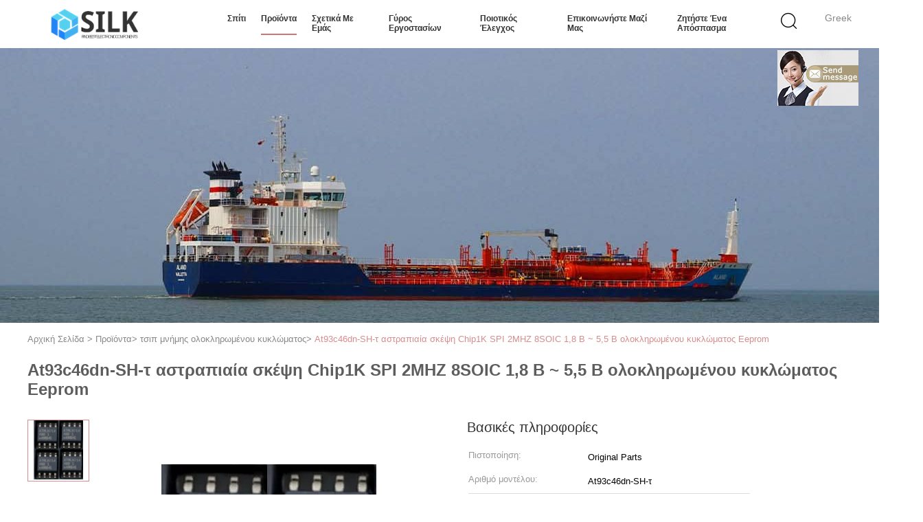

--- FILE ---
content_type: text/html
request_url: https://greek.cpuprocessorchip.com/sale-11121924-at93c46dn-sh-t-ic-eeprom-flash-memory-chip1k-spi-2mhz-8soic-1-8-v-5-5-v.html
body_size: 30925
content:

<!DOCTYPE html>
<html lang="el">
<head>
	<meta charset="utf-8">
	<meta http-equiv="X-UA-Compatible" content="IE=edge">
	<meta name="viewport" content="width=device-width, initial-scale=1.0,minimum-scale=1.0,maximum-scale=1.0,user-scalable=no">
    <title>At93c46dn-SH-τ αστραπιαία σκέψη Chip1K SPI 2MHZ 8SOIC 1,8 Β ~ 5,5 Β ολοκληρωμένου κυκλώματος Eeprom</title>
    <meta name="keywords" content="τσιπ μνήμης ολοκληρωμένου κυκλώματος, At93c46dn-SH-τ αστραπιαία σκέψη Chip1K SPI 2MHZ 8SOIC 1,8 Β ~ 5,5 Β ολοκληρωμένου κυκλώματος Eeprom, τσιπ μνήμης ολοκληρωμένου κυκλώματος προς πώληση, τσιπ μνήμης ολοκληρωμένου κυκλώματος τιμή" />
    <meta name="description" content="υψηλή ποιότητα At93c46dn-SH-τ αστραπιαία σκέψη Chip1K SPI 2MHZ 8SOIC 1,8 Β ~ 5,5 Β ολοκληρωμένου κυκλώματος Eeprom from China, China's leading product market τσιπ μνήμης ολοκληρωμένου κυκλώματος αγορά προϊόντων, με αυστηρό ποιοτικό έλεγχο τσιπ μνήμης ολοκληρωμένου κυκλώματος εργοστάσια, 404: Not Found At93c46dn-SH-τ αστραπιαία σκέψη Chip1K SPI 2MHZ 8SOIC 1,8 Β ~ 5,5 Β ολοκληρωμένου κυκλώματος Eeprom προϊόντα." />
    <link type='text/css' rel='stylesheet' href='/??/images/global.css,/photo/cpuprocessorchip/sitetpl/style/common.css?ver=1689326940' media='all'>
			  <script type='text/javascript' src='/js/jquery.js'></script><meta property="og:title" content="At93c46dn-SH-τ αστραπιαία σκέψη Chip1K SPI 2MHZ 8SOIC 1,8 Β ~ 5,5 Β ολοκληρωμένου κυκλώματος Eeprom" />
<meta property="og:description" content="υψηλή ποιότητα At93c46dn-SH-τ αστραπιαία σκέψη Chip1K SPI 2MHZ 8SOIC 1,8 Β ~ 5,5 Β ολοκληρωμένου κυκλώματος Eeprom from China, China's leading product market τσιπ μνήμης ολοκληρωμένου κυκλώματος αγορά προϊόντων, με αυστηρό ποιοτικό έλεγχο τσιπ μνήμης ολοκληρωμένου κυκλώματος εργοστάσια, 404: Not Found At93c46dn-SH-τ αστραπιαία σκέψη Chip1K SPI 2MHZ 8SOIC 1,8 Β ~ 5,5 Β ολοκληρωμένου κυκλώματος Eeprom προϊόντα." />
<meta property="og:type" content="product" />
<meta property="og:availability" content="instock" />
<meta property="og:site_name" content="Beijing Silk Road Enterprise Management Services Co.,LTD" />
<meta property="og:url" content="https://greek.cpuprocessorchip.com/sale-11121924-at93c46dn-sh-t-ic-eeprom-flash-memory-chip1k-spi-2mhz-8soic-1-8-v-5-5-v.html" />
<meta property="og:image" content="https://greek.cpuprocessorchip.com/photo/ps20689183-at93c46dn_sh_t_ic_eeprom_flash_memory_chip1k_spi_2mhz_8soic_1_8_v_5_5_v.jpg" />
<link rel="canonical" href="https://greek.cpuprocessorchip.com/sale-11121924-at93c46dn-sh-t-ic-eeprom-flash-memory-chip1k-spi-2mhz-8soic-1-8-v-5-5-v.html" />
<link rel="alternate" href="https://m.greek.cpuprocessorchip.com/sale-11121924-at93c46dn-sh-t-ic-eeprom-flash-memory-chip1k-spi-2mhz-8soic-1-8-v-5-5-v.html" media="only screen and (max-width: 640px)" />
<style type="text/css">
/*<![CDATA[*/
.consent__cookie {position: fixed;top: 0;left: 0;width: 100%;height: 0%;z-index: 100000;}.consent__cookie_bg {position: fixed;top: 0;left: 0;width: 100%;height: 100%;background: #000;opacity: .6;display: none }.consent__cookie_rel {position: fixed;bottom:0;left: 0;width: 100%;background: #fff;display: -webkit-box;display: -ms-flexbox;display: flex;flex-wrap: wrap;padding: 24px 80px;-webkit-box-sizing: border-box;box-sizing: border-box;-webkit-box-pack: justify;-ms-flex-pack: justify;justify-content: space-between;-webkit-transition: all ease-in-out .3s;transition: all ease-in-out .3s }.consent__close {position: absolute;top: 20px;right: 20px;cursor: pointer }.consent__close svg {fill: #777 }.consent__close:hover svg {fill: #000 }.consent__cookie_box {flex: 1;word-break: break-word;}.consent__warm {color: #777;font-size: 16px;margin-bottom: 12px;line-height: 19px }.consent__title {color: #333;font-size: 20px;font-weight: 600;margin-bottom: 12px;line-height: 23px }.consent__itxt {color: #333;font-size: 14px;margin-bottom: 12px;display: -webkit-box;display: -ms-flexbox;display: flex;-webkit-box-align: center;-ms-flex-align: center;align-items: center }.consent__itxt i {display: -webkit-inline-box;display: -ms-inline-flexbox;display: inline-flex;width: 28px;height: 28px;border-radius: 50%;background: #e0f9e9;margin-right: 8px;-webkit-box-align: center;-ms-flex-align: center;align-items: center;-webkit-box-pack: center;-ms-flex-pack: center;justify-content: center }.consent__itxt svg {fill: #3ca860 }.consent__txt {color: #a6a6a6;font-size: 14px;margin-bottom: 8px;line-height: 17px }.consent__btns {display: -webkit-box;display: -ms-flexbox;display: flex;-webkit-box-orient: vertical;-webkit-box-direction: normal;-ms-flex-direction: column;flex-direction: column;-webkit-box-pack: center;-ms-flex-pack: center;justify-content: center;flex-shrink: 0;}.consent__btn {width: 280px;height: 40px;line-height: 40px;text-align: center;background: #3ca860;color: #fff;border-radius: 4px;margin: 8px 0;-webkit-box-sizing: border-box;box-sizing: border-box;cursor: pointer;font-size:14px}.consent__btn:hover {background: #00823b }.consent__btn.empty {color: #3ca860;border: 1px solid #3ca860;background: #fff }.consent__btn.empty:hover {background: #3ca860;color: #fff }.open .consent__cookie_bg {display: block }.open .consent__cookie_rel {bottom: 0 }@media (max-width: 760px) {.consent__btns {width: 100%;align-items: center;}.consent__cookie_rel {padding: 20px 24px }}.consent__cookie.open {display: block;}.consent__cookie {display: none;}
/*]]>*/
</style>
<script type="text/javascript">
/*<![CDATA[*/
window.isvideotpl = 0;window.detailurl = '';
var isShowGuide=0;showGuideColor=0;var company_type = 14;var webim_domain = '';

var colorUrl = '';
var aisearch = 0;
var selfUrl = '';
window.playerReportUrl='/vod/view_count/report';
var query_string = ["Products","Detail"];
var g_tp = '';
var customtplcolor = 99602;
window.predomainsub = "";
/*]]>*/
</script>
</head>
<body>
<img src="/logo.gif" style="display:none" alt="logo"/>
	<div id="floatAd" style="z-index: 110000;position:absolute;right:30px;bottom:60px;display: block;
	height:245px;		">
		<form method="post"
		      onSubmit="return changeAction(this,'/contactnow.html');">
			<input type="hidden" name="pid" value="11121924"/>
			<input alt='Να στείλετε μήνυμα' onclick="this.blur()" type="image"
			       src="/images/floatimage_7.gif"/>
		</form>

			</div>
<a style="display: none!important;" title="Beijing Silk Road Enterprise Management Services Co.,LTD" class="float-inquiry" href="/contactnow.html" onclick='setinquiryCookie("{\"showproduct\":1,\"pid\":\"11121924\",\"name\":\"At93c46dn-SH-\\u03c4 \\u03b1\\u03c3\\u03c4\\u03c1\\u03b1\\u03c0\\u03b9\\u03b1\\u03af\\u03b1 \\u03c3\\u03ba\\u03ad\\u03c8\\u03b7 Chip1K SPI 2MHZ 8SOIC 1,8 \\u0392 ~ 5,5 \\u0392 \\u03bf\\u03bb\\u03bf\\u03ba\\u03bb\\u03b7\\u03c1\\u03c9\\u03bc\\u03ad\\u03bd\\u03bf\\u03c5 \\u03ba\\u03c5\\u03ba\\u03bb\\u03ce\\u03bc\\u03b1\\u03c4\\u03bf\\u03c2 Eeprom\",\"source_url\":\"\\/sale-11121924-at93c46dn-sh-t-ic-eeprom-flash-memory-chip1k-spi-2mhz-8soic-1-8-v-5-5-v.html\",\"picurl\":\"\\/photo\\/pd20689183-at93c46dn_sh_t_ic_eeprom_flash_memory_chip1k_spi_2mhz_8soic_1_8_v_5_5_v.jpg\",\"propertyDetail\":[[\"\\u03a4\\u03bf \\u03c3\\u03c4\\u03bf\\u03b9\\u03c7\\u03b5\\u03af\\u03bf &quot;\\u03cc\\u03c7\\u03b9&quot;.\",\"At93c46dn-SH-\\u03c4\"],[\"\\u03a0\\u03c5\\u03ba\\u03bd\\u03cc\\u03c4\\u03b7\\u03c4\\u03b1 \\u03bc\\u03bd\\u03ae\\u03bc\\u03b7\\u03c2\",\"1Kb (128 X 8,64 X 16)\"],[\"\\u039c\\u03c5\\u03c1\\u03bc\\u03b7\\u03ba\\u03b9\\u03ba\\u03cc \\u03ac\\u03bb\\u03b1\\u03c2 \\u03bc\\u03bd\\u03ae\\u03bc\\u03b7\\u03c2\",\"EEPROM\"],[\"\\u03a4\\u03ac\\u03c3\\u03b7\",\"1.8 \\u0392 ~ 5,5 \\u0392\"]],\"company_name\":null,\"picurl_c\":\"\\/photo\\/pc20689183-at93c46dn_sh_t_ic_eeprom_flash_memory_chip1k_spi_2mhz_8soic_1_8_v_5_5_v.jpg\",\"price\":\"negotiable\",\"username\":\"Karen.\",\"viewTime\":\"\\u03a4\\u03b5\\u03bb\\u03b5\\u03c5\\u03c4\\u03b1\\u03af\\u03b1 \\u0395\\u03af\\u03c3\\u03bf\\u03b4\\u03bf\\u03c2 : 0 \\u03ce\\u03c1\\u03b5\\u03c2 45 minuts \\u03c0\\u03c1\\u03b9\\u03bd\",\"subject\":\"\\u0391\\u03c5\\u03c4\\u03cc \\u03c0\\u03bf\\u03c5 \\u03b5\\u03af\\u03bd\\u03b1\\u03b9 \\u03b7 \\u03ba\\u03b1\\u03bb\\u03cd\\u03c4\\u03b5\\u03c1\\u03b7 \\u03b1\\u03be\\u03af\\u03b1 \\u03c3\\u03b1\\u03c2 At93c46dn-SH-\\u03c4 \\u03b1\\u03c3\\u03c4\\u03c1\\u03b1\\u03c0\\u03b9\\u03b1\\u03af\\u03b1 \\u03c3\\u03ba\\u03ad\\u03c8\\u03b7 Chip1K SPI 2MHZ 8SOIC 1,8 \\u0392 ~ 5,5 \\u0392 \\u03bf\\u03bb\\u03bf\\u03ba\\u03bb\\u03b7\\u03c1\\u03c9\\u03bc\\u03ad\\u03bd\\u03bf\\u03c5 \\u03ba\\u03c5\\u03ba\\u03bb\\u03ce\\u03bc\\u03b1\\u03c4\\u03bf\\u03c2 Eeprom\",\"countrycode\":\"\"}");'></a>
<script>
var originProductInfo = '';
var originProductInfo = {"showproduct":1,"pid":"11121924","name":"At93c46dn-SH-\u03c4 \u03b1\u03c3\u03c4\u03c1\u03b1\u03c0\u03b9\u03b1\u03af\u03b1 \u03c3\u03ba\u03ad\u03c8\u03b7 Chip1K SPI 2MHZ 8SOIC 1,8 \u0392 ~ 5,5 \u0392 \u03bf\u03bb\u03bf\u03ba\u03bb\u03b7\u03c1\u03c9\u03bc\u03ad\u03bd\u03bf\u03c5 \u03ba\u03c5\u03ba\u03bb\u03ce\u03bc\u03b1\u03c4\u03bf\u03c2 Eeprom","source_url":"\/sale-11121924-at93c46dn-sh-t-ic-eeprom-flash-memory-chip1k-spi-2mhz-8soic-1-8-v-5-5-v.html","picurl":"\/photo\/pd20689183-at93c46dn_sh_t_ic_eeprom_flash_memory_chip1k_spi_2mhz_8soic_1_8_v_5_5_v.jpg","propertyDetail":[["\u03a4\u03bf \u03c3\u03c4\u03bf\u03b9\u03c7\u03b5\u03af\u03bf &quot;\u03cc\u03c7\u03b9&quot;.","At93c46dn-SH-\u03c4"],["\u03a0\u03c5\u03ba\u03bd\u03cc\u03c4\u03b7\u03c4\u03b1 \u03bc\u03bd\u03ae\u03bc\u03b7\u03c2","1Kb (128 X 8,64 X 16)"],["\u039c\u03c5\u03c1\u03bc\u03b7\u03ba\u03b9\u03ba\u03cc \u03ac\u03bb\u03b1\u03c2 \u03bc\u03bd\u03ae\u03bc\u03b7\u03c2","EEPROM"],["\u03a4\u03ac\u03c3\u03b7","1.8 \u0392 ~ 5,5 \u0392"]],"company_name":null,"picurl_c":"\/photo\/pc20689183-at93c46dn_sh_t_ic_eeprom_flash_memory_chip1k_spi_2mhz_8soic_1_8_v_5_5_v.jpg","price":"negotiable","username":"Karen.","viewTime":"\u03a4\u03b5\u03bb\u03b5\u03c5\u03c4\u03b1\u03af\u03b1 \u0395\u03af\u03c3\u03bf\u03b4\u03bf\u03c2 : 0 \u03ce\u03c1\u03b5\u03c2 45 minuts \u03c0\u03c1\u03b9\u03bd","subject":"\u0391\u03c5\u03c4\u03cc \u03c0\u03bf\u03c5 \u03b5\u03af\u03bd\u03b1\u03b9 \u03b7 \u03ba\u03b1\u03bb\u03cd\u03c4\u03b5\u03c1\u03b7 \u03b1\u03be\u03af\u03b1 \u03c3\u03b1\u03c2 At93c46dn-SH-\u03c4 \u03b1\u03c3\u03c4\u03c1\u03b1\u03c0\u03b9\u03b1\u03af\u03b1 \u03c3\u03ba\u03ad\u03c8\u03b7 Chip1K SPI 2MHZ 8SOIC 1,8 \u0392 ~ 5,5 \u0392 \u03bf\u03bb\u03bf\u03ba\u03bb\u03b7\u03c1\u03c9\u03bc\u03ad\u03bd\u03bf\u03c5 \u03ba\u03c5\u03ba\u03bb\u03ce\u03bc\u03b1\u03c4\u03bf\u03c2 Eeprom","countrycode":""};
var save_url = "/contactsave.html";
var update_url = "/updateinquiry.html";
var productInfo = {};
var defaulProductInfo = {};
var myDate = new Date();
var curDate = myDate.getFullYear()+'-'+(parseInt(myDate.getMonth())+1)+'-'+myDate.getDate();
var message = '';
var default_pop = 1;
var leaveMessageDialog = document.getElementsByClassName('leave-message-dialog')[0]; // 获取弹层
var _$$ = function (dom) {
    return document.querySelectorAll(dom);
};
resInfo = originProductInfo;
resInfo['name'] = resInfo['name'] || '';
defaulProductInfo.pid = resInfo['pid'];
defaulProductInfo.productName = resInfo['name'] ?? '';
defaulProductInfo.productInfo = resInfo['propertyDetail'];
defaulProductInfo.productImg = resInfo['picurl_c'];
defaulProductInfo.subject = resInfo['subject'] ?? '';
defaulProductInfo.productImgAlt = resInfo['name'] ?? '';
var inquirypopup_tmp = 1;
var message = 'Αγαπητός,'+'\r\n'+"Ik ben geïnteresseerd"+' '+trim(resInfo['name'])+", θα μπορούσατε να μου στείλετε περισσότερες λεπτομέρειες όπως τύπος, μέγεθος, MOQ, υλικό κ.λπ."+'\r\n'+"Ευχαριστώ!"+'\r\n'+"Wachten op je antwoord.";
var message_1 = 'Αγαπητός,'+'\r\n'+"Ik ben geïnteresseerd"+' '+trim(resInfo['name'])+", θα μπορούσατε να μου στείλετε περισσότερες λεπτομέρειες όπως τύπος, μέγεθος, MOQ, υλικό κ.λπ."+'\r\n'+"Ευχαριστώ!"+'\r\n'+"Wachten op je antwoord.";
var message_2 = 'Γεια,'+'\r\n'+"Ψάχνω για"+' '+trim(resInfo['name'])+", στείλτε μου την τιμή, τις προδιαγραφές και την εικόνα."+'\r\n'+"Η γρήγορη απάντησή σας θα εκτιμηθεί ιδιαίτερα."+'\r\n'+"Μη διστάσετε να επικοινωνήσετε μαζί μου για περισσότερες πληροφορίες."+'\r\n'+"Ευχαριστώ πολύ.";
var message_3 = 'Γεια,'+'\r\n'+trim(resInfo['name'])+' '+"ανταποκρίνεται στις προσδοκίες μου."+'\r\n'+"Δώστε μου την καλύτερη τιμή και μερικές άλλες πληροφορίες για το προϊόν."+'\r\n'+"Μη διστάσετε να επικοινωνήσετε μαζί μου μέσω του ταχυδρομείου μου."+'\r\n'+"Ευχαριστώ πολύ.";

var message_4 = 'Αγαπητός,'+'\r\n'+"Ποια είναι η τιμή FOB στο δικό σας"+' '+trim(resInfo['name'])+'?'+'\r\n'+"Ποιο είναι το πλησιέστερο όνομα θύρας;"+'\r\n'+"Απαντήστε μου το συντομότερο δυνατό, θα ήταν καλύτερα να μοιραστείτε περισσότερες πληροφορίες."+'\r\n'+"Χαιρετισμοί!";
var message_5 = 'Γεια σου,'+'\r\n'+"Με ενδιαφέρει πολύ"+' '+trim(resInfo['name'])+'.'+'\r\n'+"Παρακαλώ στείλτε μου τα στοιχεία του προϊόντος σας."+'\r\n'+"Ανυπομονώ για τη γρήγορη απάντησή σας."+'\r\n'+"Μη διστάσετε να επικοινωνήσετε μαζί μου μέσω ταχυδρομείου."+'\r\n'+"Χαιρετισμοί!";

var message_6 = 'Αγαπητός,'+'\r\n'+"Δώστε μας πληροφορίες για το δικό σας"+' '+trim(resInfo['name'])+", όπως τύπος, μέγεθος, υλικό και φυσικά η καλύτερη τιμή."+'\r\n'+"Ανυπομονώ για τη γρήγορη απάντησή σας."+'\r\n'+"Σας ευχαριστούμε!";
var message_7 = 'Αγαπητός,'+'\r\n'+"Μπορείτε να προμηθευτείτε"+' '+trim(resInfo['name'])+" για εμάς?"+'\r\n'+"Πρώτα θέλουμε τιμοκατάλογο και μερικές λεπτομέρειες προϊόντος."+'\r\n'+"Ελπίζω να λάβω απάντηση το συντομότερο δυνατόν και προσβλέπω στη συνεργασία."+'\r\n'+"Ευχαριστώ πολύ.";
var message_8 = 'γεια,'+'\r\n'+"Ψάχνω για"+' '+trim(resInfo['name'])+", παρακαλώ δώστε μου πιο λεπτομερείς πληροφορίες για το προϊόν."+'\r\n'+"Ανυπομονώ για την απάντησή σου."+'\r\n'+"Σας ευχαριστούμε!";
var message_9 = 'Γεια,'+'\r\n'+"Τα δικα σου"+' '+trim(resInfo['name'])+" πληροί τις απαιτήσεις μου πολύ καλά."+'\r\n'+"Παρακαλώ στείλτε μου την τιμή, τις προδιαγραφές και παρόμοιο μοντέλο θα είναι εντάξει."+'\r\n'+"Μη διστάσετε να συνομιλήσετε μαζί μου."+'\r\n'+"Ευχαριστώ!";
var message_10 = 'Αγαπητός,'+'\r\n'+"Θέλω να μάθω περισσότερα για τις λεπτομέρειες και την αναφορά"+' '+trim(resInfo['name'])+'.'+'\r\n'+"Μη διστάσετε να επικοινωνήσετε μαζί μου."+'\r\n'+"Χαιρετισμοί!";

var r = getRandom(1,10);

defaulProductInfo.message = eval("message_"+r);
    defaulProductInfo.message = eval("message_"+r);
        var mytAjax = {

    post: function(url, data, fn) {
        var xhr = new XMLHttpRequest();
        xhr.open("POST", url, true);
        xhr.setRequestHeader("Content-Type", "application/x-www-form-urlencoded;charset=UTF-8");
        xhr.setRequestHeader("X-Requested-With", "XMLHttpRequest");
        xhr.setRequestHeader('Content-Type','text/plain;charset=UTF-8');
        xhr.onreadystatechange = function() {
            if(xhr.readyState == 4 && (xhr.status == 200 || xhr.status == 304)) {
                fn.call(this, xhr.responseText);
            }
        };
        xhr.send(data);
    },

    postform: function(url, data, fn) {
        var xhr = new XMLHttpRequest();
        xhr.open("POST", url, true);
        xhr.setRequestHeader("X-Requested-With", "XMLHttpRequest");
        xhr.onreadystatechange = function() {
            if(xhr.readyState == 4 && (xhr.status == 200 || xhr.status == 304)) {
                fn.call(this, xhr.responseText);
            }
        };
        xhr.send(data);
    }
};
/*window.onload = function(){
    leaveMessageDialog = document.getElementsByClassName('leave-message-dialog')[0];
    if (window.localStorage.recordDialogStatus=='undefined' || (window.localStorage.recordDialogStatus!='undefined' && window.localStorage.recordDialogStatus != curDate)) {
        setTimeout(function(){
            if(parseInt(inquirypopup_tmp%10) == 1){
                creatDialog(defaulProductInfo, 1);
            }
        }, 6000);
    }
};*/
function trim(str)
{
    str = str.replace(/(^\s*)/g,"");
    return str.replace(/(\s*$)/g,"");
};
function getRandom(m,n){
    var num = Math.floor(Math.random()*(m - n) + n);
    return num;
};
function strBtn(param) {

    var starattextarea = document.getElementById("textareamessage").value.length;
    var email = document.getElementById("startEmail").value;

    var default_tip = document.querySelectorAll(".watermark_container").length;
    if (20 < starattextarea && starattextarea < 3000) {
        if(default_tip>0){
            document.getElementById("textareamessage1").parentNode.parentNode.nextElementSibling.style.display = "none";
        }else{
            document.getElementById("textareamessage1").parentNode.nextElementSibling.style.display = "none";
        }

    } else {
        if(default_tip>0){
            document.getElementById("textareamessage1").parentNode.parentNode.nextElementSibling.style.display = "block";
        }else{
            document.getElementById("textareamessage1").parentNode.nextElementSibling.style.display = "block";
        }

        return;
    }

    // var re = /^([a-zA-Z0-9_-])+@([a-zA-Z0-9_-])+\.([a-zA-Z0-9_-])+/i;/*邮箱不区分大小写*/
    var re = /^[a-zA-Z0-9][\w-]*(\.?[\w-]+)*@[a-zA-Z0-9-]+(\.[a-zA-Z0-9]+)+$/i;
    if (!re.test(email)) {
        document.getElementById("startEmail").nextElementSibling.style.display = "block";
        return;
    } else {
        document.getElementById("startEmail").nextElementSibling.style.display = "none";
    }

    var subject = document.getElementById("pop_subject").value;
    var pid = document.getElementById("pop_pid").value;
    var message = document.getElementById("textareamessage").value;
    var sender_email = document.getElementById("startEmail").value;
    var tel = '';
    if (document.getElementById("tel0") != undefined && document.getElementById("tel0") != '')
        tel = document.getElementById("tel0").value;
    var form_serialize = '&tel='+tel;

    form_serialize = form_serialize.replace(/\+/g, "%2B");
    mytAjax.post(save_url,"pid="+pid+"&subject="+subject+"&email="+sender_email+"&message="+(message)+form_serialize,function(res){
        var mes = JSON.parse(res);
        if(mes.status == 200){
            var iid = mes.iid;
            document.getElementById("pop_iid").value = iid;
            document.getElementById("pop_uuid").value = mes.uuid;

            if(typeof gtag_report_conversion === "function"){
                gtag_report_conversion();//执行统计js代码
            }
            if(typeof fbq === "function"){
                fbq('track','Purchase');//执行统计js代码
            }
        }
    });
    for (var index = 0; index < document.querySelectorAll(".dialog-content-pql").length; index++) {
        document.querySelectorAll(".dialog-content-pql")[index].style.display = "none";
    };
    $('#idphonepql').val(tel);
    document.getElementById("dialog-content-pql-id").style.display = "block";
    ;
};
function twoBtnOk(param) {

    var selectgender = document.getElementById("Mr").innerHTML;
    var iid = document.getElementById("pop_iid").value;
    var sendername = document.getElementById("idnamepql").value;
    var senderphone = document.getElementById("idphonepql").value;
    var sendercname = document.getElementById("idcompanypql").value;
    var uuid = document.getElementById("pop_uuid").value;
    var gender = 2;
    if(selectgender == 'Mr.') gender = 0;
    if(selectgender == 'Mrs.') gender = 1;
    var pid = document.getElementById("pop_pid").value;
    var form_serialize = '';

        form_serialize = form_serialize.replace(/\+/g, "%2B");

    mytAjax.post(update_url,"iid="+iid+"&gender="+gender+"&uuid="+uuid+"&name="+(sendername)+"&tel="+(senderphone)+"&company="+(sendercname)+form_serialize,function(res){});

    for (var index = 0; index < document.querySelectorAll(".dialog-content-pql").length; index++) {
        document.querySelectorAll(".dialog-content-pql")[index].style.display = "none";
    };
    document.getElementById("dialog-content-pql-ok").style.display = "block";

};
function toCheckMust(name) {
    $('#'+name+'error').hide();
}
function handClidk(param) {
    var starattextarea = document.getElementById("textareamessage1").value.length;
    var email = document.getElementById("startEmail1").value;
    var default_tip = document.querySelectorAll(".watermark_container").length;
    if (20 < starattextarea && starattextarea < 3000) {
        if(default_tip>0){
            document.getElementById("textareamessage1").parentNode.parentNode.nextElementSibling.style.display = "none";
        }else{
            document.getElementById("textareamessage1").parentNode.nextElementSibling.style.display = "none";
        }

    } else {
        if(default_tip>0){
            document.getElementById("textareamessage1").parentNode.parentNode.nextElementSibling.style.display = "block";
        }else{
            document.getElementById("textareamessage1").parentNode.nextElementSibling.style.display = "block";
        }

        return;
    }

    // var re = /^([a-zA-Z0-9_-])+@([a-zA-Z0-9_-])+\.([a-zA-Z0-9_-])+/i;
    var re = /^[a-zA-Z0-9][\w-]*(\.?[\w-]+)*@[a-zA-Z0-9-]+(\.[a-zA-Z0-9]+)+$/i;
    if (!re.test(email)) {
        document.getElementById("startEmail1").nextElementSibling.style.display = "block";
        return;
    } else {
        document.getElementById("startEmail1").nextElementSibling.style.display = "none";
    }

    var subject = document.getElementById("pop_subject").value;
    var pid = document.getElementById("pop_pid").value;
    var message = document.getElementById("textareamessage1").value;
    var sender_email = document.getElementById("startEmail1").value;
    var form_serialize = tel = '';
    if (document.getElementById("tel1") != undefined && document.getElementById("tel1") != '')
        tel = document.getElementById("tel1").value;
        mytAjax.post(save_url,"email="+sender_email+"&tel="+tel+"&pid="+pid+"&message="+message+"&subject="+subject+form_serialize,function(res){

        var mes = JSON.parse(res);
        if(mes.status == 200){
            var iid = mes.iid;
            document.getElementById("pop_iid").value = iid;
            document.getElementById("pop_uuid").value = mes.uuid;
            if(typeof gtag_report_conversion === "function"){
                gtag_report_conversion();//执行统计js代码
            }
        }

    });
    for (var index = 0; index < document.querySelectorAll(".dialog-content-pql").length; index++) {
        document.querySelectorAll(".dialog-content-pql")[index].style.display = "none";
    };
    $('#idphonepql').val(tel);
    document.getElementById("dialog-content-pql-id").style.display = "block";

};
window.addEventListener('load', function () {
    $('.checkbox-wrap label').each(function(){
        if($(this).find('input').prop('checked')){
            $(this).addClass('on')
        }else {
            $(this).removeClass('on')
        }
    })
    $(document).on('click', '.checkbox-wrap label' , function(ev){
        if (ev.target.tagName.toUpperCase() != 'INPUT') {
            $(this).toggleClass('on')
        }
    })
})

function hand_video(pdata) {
    data = JSON.parse(pdata);
    productInfo.productName = data.productName;
    productInfo.productInfo = data.productInfo;
    productInfo.productImg = data.productImg;
    productInfo.subject = data.subject;

    var message = 'Αγαπητός,'+'\r\n'+"Ik ben geïnteresseerd"+' '+trim(data.productName)+", θα μπορούσατε να μου στείλετε περισσότερες λεπτομέρειες όπως τύπος, μέγεθος, ποσότητα, υλικό κ.λπ."+'\r\n'+"Ευχαριστώ!"+'\r\n'+"Wachten op je antwoord.";

    var message = 'Αγαπητός,'+'\r\n'+"Ik ben geïnteresseerd"+' '+trim(data.productName)+", θα μπορούσατε να μου στείλετε περισσότερες λεπτομέρειες όπως τύπος, μέγεθος, MOQ, υλικό κ.λπ."+'\r\n'+"Ευχαριστώ!"+'\r\n'+"Wachten op je antwoord.";
    var message_1 = 'Αγαπητός,'+'\r\n'+"Ik ben geïnteresseerd"+' '+trim(data.productName)+", θα μπορούσατε να μου στείλετε περισσότερες λεπτομέρειες όπως τύπος, μέγεθος, MOQ, υλικό κ.λπ."+'\r\n'+"Ευχαριστώ!"+'\r\n'+"Wachten op je antwoord.";
    var message_2 = 'Γεια,'+'\r\n'+"Ψάχνω για"+' '+trim(data.productName)+", στείλτε μου την τιμή, τις προδιαγραφές και την εικόνα."+'\r\n'+"Η γρήγορη απάντησή σας θα εκτιμηθεί ιδιαίτερα."+'\r\n'+"Μη διστάσετε να επικοινωνήσετε μαζί μου για περισσότερες πληροφορίες."+'\r\n'+"Ευχαριστώ πολύ.";
    var message_3 = 'Γεια,'+'\r\n'+trim(data.productName)+' '+"ανταποκρίνεται στις προσδοκίες μου."+'\r\n'+"Δώστε μου την καλύτερη τιμή και μερικές άλλες πληροφορίες για το προϊόν."+'\r\n'+"Μη διστάσετε να επικοινωνήσετε μαζί μου μέσω του ταχυδρομείου μου."+'\r\n'+"Ευχαριστώ πολύ.";

    var message_4 = 'Αγαπητός,'+'\r\n'+"Ποια είναι η τιμή FOB στο δικό σας"+' '+trim(data.productName)+'?'+'\r\n'+"Ποιο είναι το πλησιέστερο όνομα θύρας;"+'\r\n'+"Απαντήστε μου το συντομότερο δυνατό, θα ήταν καλύτερα να μοιραστείτε περισσότερες πληροφορίες."+'\r\n'+"Χαιρετισμοί!";
    var message_5 = 'Γεια σου,'+'\r\n'+"Με ενδιαφέρει πολύ"+' '+trim(data.productName)+'.'+'\r\n'+"Παρακαλώ στείλτε μου τα στοιχεία του προϊόντος σας."+'\r\n'+"Ανυπομονώ για τη γρήγορη απάντησή σας."+'\r\n'+"Μη διστάσετε να επικοινωνήσετε μαζί μου μέσω ταχυδρομείου."+'\r\n'+"Χαιρετισμοί!";

    var message_6 = 'Αγαπητός,'+'\r\n'+"Δώστε μας πληροφορίες για το δικό σας"+' '+trim(data.productName)+", όπως τύπος, μέγεθος, υλικό και φυσικά η καλύτερη τιμή."+'\r\n'+"Ανυπομονώ για τη γρήγορη απάντησή σας."+'\r\n'+"Σας ευχαριστούμε!";
    var message_7 = 'Αγαπητός,'+'\r\n'+"Μπορείτε να προμηθευτείτε"+' '+trim(data.productName)+" για εμάς?"+'\r\n'+"Πρώτα θέλουμε τιμοκατάλογο και μερικές λεπτομέρειες προϊόντος."+'\r\n'+"Ελπίζω να λάβω απάντηση το συντομότερο δυνατόν και προσβλέπω στη συνεργασία."+'\r\n'+"Ευχαριστώ πολύ.";
    var message_8 = 'γεια,'+'\r\n'+"Ψάχνω για"+' '+trim(data.productName)+", παρακαλώ δώστε μου πιο λεπτομερείς πληροφορίες για το προϊόν."+'\r\n'+"Ανυπομονώ για την απάντησή σου."+'\r\n'+"Σας ευχαριστούμε!";
    var message_9 = 'Γεια,'+'\r\n'+"Τα δικα σου"+' '+trim(data.productName)+" πληροί τις απαιτήσεις μου πολύ καλά."+'\r\n'+"Παρακαλώ στείλτε μου την τιμή, τις προδιαγραφές και παρόμοιο μοντέλο θα είναι εντάξει."+'\r\n'+"Μη διστάσετε να συνομιλήσετε μαζί μου."+'\r\n'+"Ευχαριστώ!";
    var message_10 = 'Αγαπητός,'+'\r\n'+"Θέλω να μάθω περισσότερα για τις λεπτομέρειες και την αναφορά"+' '+trim(data.productName)+'.'+'\r\n'+"Μη διστάσετε να επικοινωνήσετε μαζί μου."+'\r\n'+"Χαιρετισμοί!";

    var r = getRandom(1,10);

    productInfo.message = eval("message_"+r);
            if(parseInt(inquirypopup_tmp/10) == 1){
        productInfo.message = "";
    }
    productInfo.pid = data.pid;
    creatDialog(productInfo, 2);
};

function handDialog(pdata) {
    data = JSON.parse(pdata);
    productInfo.productName = data.productName;
    productInfo.productInfo = data.productInfo;
    productInfo.productImg = data.productImg;
    productInfo.subject = data.subject;

    var message = 'Αγαπητός,'+'\r\n'+"Ik ben geïnteresseerd"+' '+trim(data.productName)+", θα μπορούσατε να μου στείλετε περισσότερες λεπτομέρειες όπως τύπος, μέγεθος, ποσότητα, υλικό κ.λπ."+'\r\n'+"Ευχαριστώ!"+'\r\n'+"Wachten op je antwoord.";

    var message = 'Αγαπητός,'+'\r\n'+"Ik ben geïnteresseerd"+' '+trim(data.productName)+", θα μπορούσατε να μου στείλετε περισσότερες λεπτομέρειες όπως τύπος, μέγεθος, MOQ, υλικό κ.λπ."+'\r\n'+"Ευχαριστώ!"+'\r\n'+"Wachten op je antwoord.";
    var message_1 = 'Αγαπητός,'+'\r\n'+"Ik ben geïnteresseerd"+' '+trim(data.productName)+", θα μπορούσατε να μου στείλετε περισσότερες λεπτομέρειες όπως τύπος, μέγεθος, MOQ, υλικό κ.λπ."+'\r\n'+"Ευχαριστώ!"+'\r\n'+"Wachten op je antwoord.";
    var message_2 = 'Γεια,'+'\r\n'+"Ψάχνω για"+' '+trim(data.productName)+", στείλτε μου την τιμή, τις προδιαγραφές και την εικόνα."+'\r\n'+"Η γρήγορη απάντησή σας θα εκτιμηθεί ιδιαίτερα."+'\r\n'+"Μη διστάσετε να επικοινωνήσετε μαζί μου για περισσότερες πληροφορίες."+'\r\n'+"Ευχαριστώ πολύ.";
    var message_3 = 'Γεια,'+'\r\n'+trim(data.productName)+' '+"ανταποκρίνεται στις προσδοκίες μου."+'\r\n'+"Δώστε μου την καλύτερη τιμή και μερικές άλλες πληροφορίες για το προϊόν."+'\r\n'+"Μη διστάσετε να επικοινωνήσετε μαζί μου μέσω του ταχυδρομείου μου."+'\r\n'+"Ευχαριστώ πολύ.";

    var message_4 = 'Αγαπητός,'+'\r\n'+"Ποια είναι η τιμή FOB στο δικό σας"+' '+trim(data.productName)+'?'+'\r\n'+"Ποιο είναι το πλησιέστερο όνομα θύρας;"+'\r\n'+"Απαντήστε μου το συντομότερο δυνατό, θα ήταν καλύτερα να μοιραστείτε περισσότερες πληροφορίες."+'\r\n'+"Χαιρετισμοί!";
    var message_5 = 'Γεια σου,'+'\r\n'+"Με ενδιαφέρει πολύ"+' '+trim(data.productName)+'.'+'\r\n'+"Παρακαλώ στείλτε μου τα στοιχεία του προϊόντος σας."+'\r\n'+"Ανυπομονώ για τη γρήγορη απάντησή σας."+'\r\n'+"Μη διστάσετε να επικοινωνήσετε μαζί μου μέσω ταχυδρομείου."+'\r\n'+"Χαιρετισμοί!";

    var message_6 = 'Αγαπητός,'+'\r\n'+"Δώστε μας πληροφορίες για το δικό σας"+' '+trim(data.productName)+", όπως τύπος, μέγεθος, υλικό και φυσικά η καλύτερη τιμή."+'\r\n'+"Ανυπομονώ για τη γρήγορη απάντησή σας."+'\r\n'+"Σας ευχαριστούμε!";
    var message_7 = 'Αγαπητός,'+'\r\n'+"Μπορείτε να προμηθευτείτε"+' '+trim(data.productName)+" για εμάς?"+'\r\n'+"Πρώτα θέλουμε τιμοκατάλογο και μερικές λεπτομέρειες προϊόντος."+'\r\n'+"Ελπίζω να λάβω απάντηση το συντομότερο δυνατόν και προσβλέπω στη συνεργασία."+'\r\n'+"Ευχαριστώ πολύ.";
    var message_8 = 'γεια,'+'\r\n'+"Ψάχνω για"+' '+trim(data.productName)+", παρακαλώ δώστε μου πιο λεπτομερείς πληροφορίες για το προϊόν."+'\r\n'+"Ανυπομονώ για την απάντησή σου."+'\r\n'+"Σας ευχαριστούμε!";
    var message_9 = 'Γεια,'+'\r\n'+"Τα δικα σου"+' '+trim(data.productName)+" πληροί τις απαιτήσεις μου πολύ καλά."+'\r\n'+"Παρακαλώ στείλτε μου την τιμή, τις προδιαγραφές και παρόμοιο μοντέλο θα είναι εντάξει."+'\r\n'+"Μη διστάσετε να συνομιλήσετε μαζί μου."+'\r\n'+"Ευχαριστώ!";
    var message_10 = 'Αγαπητός,'+'\r\n'+"Θέλω να μάθω περισσότερα για τις λεπτομέρειες και την αναφορά"+' '+trim(data.productName)+'.'+'\r\n'+"Μη διστάσετε να επικοινωνήσετε μαζί μου."+'\r\n'+"Χαιρετισμοί!";

    var r = getRandom(1,10);
    productInfo.message = eval("message_"+r);
            if(parseInt(inquirypopup_tmp/10) == 1){
        productInfo.message = "";
    }
    productInfo.pid = data.pid;
    creatDialog(productInfo, 2);
};

function closepql(param) {

    leaveMessageDialog.style.display = 'none';
};

function closepql2(param) {

    for (var index = 0; index < document.querySelectorAll(".dialog-content-pql").length; index++) {
        document.querySelectorAll(".dialog-content-pql")[index].style.display = "none";
    };
    document.getElementById("dialog-content-pql-ok").style.display = "block";
};

function decodeHtmlEntities(str) {
    var tempElement = document.createElement('div');
    tempElement.innerHTML = str;
    return tempElement.textContent || tempElement.innerText || '';
}

function initProduct(productInfo,type){

    productInfo.productName = decodeHtmlEntities(productInfo.productName);
    productInfo.message = decodeHtmlEntities(productInfo.message);

    leaveMessageDialog = document.getElementsByClassName('leave-message-dialog')[0];
    leaveMessageDialog.style.display = "block";
    if(type == 3){
        var popinquiryemail = document.getElementById("popinquiryemail").value;
        _$$("#startEmail1")[0].value = popinquiryemail;
    }else{
        _$$("#startEmail1")[0].value = "";
    }
    _$$("#startEmail")[0].value = "";
    _$$("#idnamepql")[0].value = "";
    _$$("#idphonepql")[0].value = "";
    _$$("#idcompanypql")[0].value = "";

    _$$("#pop_pid")[0].value = productInfo.pid;
    _$$("#pop_subject")[0].value = productInfo.subject;
    
    if(parseInt(inquirypopup_tmp/10) == 1){
        productInfo.message = "";
    }

    _$$("#textareamessage1")[0].value = productInfo.message;
    _$$("#textareamessage")[0].value = productInfo.message;

    _$$("#dialog-content-pql-id .titlep")[0].innerHTML = productInfo.productName;
    _$$("#dialog-content-pql-id img")[0].setAttribute("src", productInfo.productImg);
    _$$("#dialog-content-pql-id img")[0].setAttribute("alt", productInfo.productImgAlt);

    _$$("#dialog-content-pql-id-hand img")[0].setAttribute("src", productInfo.productImg);
    _$$("#dialog-content-pql-id-hand img")[0].setAttribute("alt", productInfo.productImgAlt);
    _$$("#dialog-content-pql-id-hand .titlep")[0].innerHTML = productInfo.productName;

    if (productInfo.productInfo.length > 0) {
        var ul2, ul;
        ul = document.createElement("ul");
        for (var index = 0; index < productInfo.productInfo.length; index++) {
            var el = productInfo.productInfo[index];
            var li = document.createElement("li");
            var span1 = document.createElement("span");
            span1.innerHTML = el[0] + ":";
            var span2 = document.createElement("span");
            span2.innerHTML = el[1];
            li.appendChild(span1);
            li.appendChild(span2);
            ul.appendChild(li);

        }
        ul2 = ul.cloneNode(true);
        if (type === 1) {
            _$$("#dialog-content-pql-id .left")[0].replaceChild(ul, _$$("#dialog-content-pql-id .left ul")[0]);
        } else {
            _$$("#dialog-content-pql-id-hand .left")[0].replaceChild(ul2, _$$("#dialog-content-pql-id-hand .left ul")[0]);
            _$$("#dialog-content-pql-id .left")[0].replaceChild(ul, _$$("#dialog-content-pql-id .left ul")[0]);
        }
    };
    for (var index = 0; index < _$$("#dialog-content-pql-id .right ul li").length; index++) {
        _$$("#dialog-content-pql-id .right ul li")[index].addEventListener("click", function (params) {
            _$$("#dialog-content-pql-id .right #Mr")[0].innerHTML = this.innerHTML
        }, false)

    };

};
function closeInquiryCreateDialog() {
    document.getElementById("xuanpan_dialog_box_pql").style.display = "none";
};
function showInquiryCreateDialog() {
    document.getElementById("xuanpan_dialog_box_pql").style.display = "block";
};
function submitPopInquiry(){
    var message = document.getElementById("inquiry_message").value;
    var email = document.getElementById("inquiry_email").value;
    var subject = defaulProductInfo.subject;
    var pid = defaulProductInfo.pid;
    if (email === undefined) {
        showInquiryCreateDialog();
        document.getElementById("inquiry_email").style.border = "1px solid red";
        return false;
    };
    if (message === undefined) {
        showInquiryCreateDialog();
        document.getElementById("inquiry_message").style.border = "1px solid red";
        return false;
    };
    if (email.search(/^\w+((-\w+)|(\.\w+))*\@[A-Za-z0-9]+((\.|-)[A-Za-z0-9]+)*\.[A-Za-z0-9]+$/) == -1) {
        document.getElementById("inquiry_email").style.border= "1px solid red";
        showInquiryCreateDialog();
        return false;
    } else {
        document.getElementById("inquiry_email").style.border= "";
    };
    if (message.length < 20 || message.length >3000) {
        showInquiryCreateDialog();
        document.getElementById("inquiry_message").style.border = "1px solid red";
        return false;
    } else {
        document.getElementById("inquiry_message").style.border = "";
    };
    var tel = '';
    if (document.getElementById("tel") != undefined && document.getElementById("tel") != '')
        tel = document.getElementById("tel").value;

    mytAjax.post(save_url,"pid="+pid+"&subject="+subject+"&email="+email+"&message="+(message)+'&tel='+tel,function(res){
        var mes = JSON.parse(res);
        if(mes.status == 200){
            var iid = mes.iid;
            document.getElementById("pop_iid").value = iid;
            document.getElementById("pop_uuid").value = mes.uuid;

        }
    });
    initProduct(defaulProductInfo);
    for (var index = 0; index < document.querySelectorAll(".dialog-content-pql").length; index++) {
        document.querySelectorAll(".dialog-content-pql")[index].style.display = "none";
    };
    $('#idphonepql').val(tel);
    document.getElementById("dialog-content-pql-id").style.display = "block";

};

//带附件上传
function submitPopInquiryfile(email_id,message_id,check_sort,name_id,phone_id,company_id,attachments){

    if(typeof(check_sort) == 'undefined'){
        check_sort = 0;
    }
    var message = document.getElementById(message_id).value;
    var email = document.getElementById(email_id).value;
    var attachments = document.getElementById(attachments).value;
    if(typeof(name_id) !== 'undefined' && name_id != ""){
        var name  = document.getElementById(name_id).value;
    }
    if(typeof(phone_id) !== 'undefined' && phone_id != ""){
        var phone = document.getElementById(phone_id).value;
    }
    if(typeof(company_id) !== 'undefined' && company_id != ""){
        var company = document.getElementById(company_id).value;
    }
    var subject = defaulProductInfo.subject;
    var pid = defaulProductInfo.pid;

    if(check_sort == 0){
        if (email === undefined) {
            showInquiryCreateDialog();
            document.getElementById(email_id).style.border = "1px solid red";
            return false;
        };
        if (message === undefined) {
            showInquiryCreateDialog();
            document.getElementById(message_id).style.border = "1px solid red";
            return false;
        };

        if (email.search(/^\w+((-\w+)|(\.\w+))*\@[A-Za-z0-9]+((\.|-)[A-Za-z0-9]+)*\.[A-Za-z0-9]+$/) == -1) {
            document.getElementById(email_id).style.border= "1px solid red";
            showInquiryCreateDialog();
            return false;
        } else {
            document.getElementById(email_id).style.border= "";
        };
        if (message.length < 20 || message.length >3000) {
            showInquiryCreateDialog();
            document.getElementById(message_id).style.border = "1px solid red";
            return false;
        } else {
            document.getElementById(message_id).style.border = "";
        };
    }else{

        if (message === undefined) {
            showInquiryCreateDialog();
            document.getElementById(message_id).style.border = "1px solid red";
            return false;
        };

        if (email === undefined) {
            showInquiryCreateDialog();
            document.getElementById(email_id).style.border = "1px solid red";
            return false;
        };

        if (message.length < 20 || message.length >3000) {
            showInquiryCreateDialog();
            document.getElementById(message_id).style.border = "1px solid red";
            return false;
        } else {
            document.getElementById(message_id).style.border = "";
        };

        if (email.search(/^\w+((-\w+)|(\.\w+))*\@[A-Za-z0-9]+((\.|-)[A-Za-z0-9]+)*\.[A-Za-z0-9]+$/) == -1) {
            document.getElementById(email_id).style.border= "1px solid red";
            showInquiryCreateDialog();
            return false;
        } else {
            document.getElementById(email_id).style.border= "";
        };

    };

    mytAjax.post(save_url,"pid="+pid+"&subject="+subject+"&email="+email+"&message="+message+"&company="+company+"&attachments="+attachments,function(res){
        var mes = JSON.parse(res);
        if(mes.status == 200){
            var iid = mes.iid;
            document.getElementById("pop_iid").value = iid;
            document.getElementById("pop_uuid").value = mes.uuid;

            if(typeof gtag_report_conversion === "function"){
                gtag_report_conversion();//执行统计js代码
            }
            if(typeof fbq === "function"){
                fbq('track','Purchase');//执行统计js代码
            }
        }
    });
    initProduct(defaulProductInfo);

    if(name !== undefined && name != ""){
        _$$("#idnamepql")[0].value = name;
    }

    if(phone !== undefined && phone != ""){
        _$$("#idphonepql")[0].value = phone;
    }

    if(company !== undefined && company != ""){
        _$$("#idcompanypql")[0].value = company;
    }

    for (var index = 0; index < document.querySelectorAll(".dialog-content-pql").length; index++) {
        document.querySelectorAll(".dialog-content-pql")[index].style.display = "none";
    };
    document.getElementById("dialog-content-pql-id").style.display = "block";

};
function submitPopInquiryByParam(email_id,message_id,check_sort,name_id,phone_id,company_id){

    if(typeof(check_sort) == 'undefined'){
        check_sort = 0;
    }

    var senderphone = '';
    var message = document.getElementById(message_id).value;
    var email = document.getElementById(email_id).value;
    if(typeof(name_id) !== 'undefined' && name_id != ""){
        var name  = document.getElementById(name_id).value;
    }
    if(typeof(phone_id) !== 'undefined' && phone_id != ""){
        var phone = document.getElementById(phone_id).value;
        senderphone = phone;
    }
    if(typeof(company_id) !== 'undefined' && company_id != ""){
        var company = document.getElementById(company_id).value;
    }
    var subject = defaulProductInfo.subject;
    var pid = defaulProductInfo.pid;

    if(check_sort == 0){
        if (email === undefined) {
            showInquiryCreateDialog();
            document.getElementById(email_id).style.border = "1px solid red";
            return false;
        };
        if (message === undefined) {
            showInquiryCreateDialog();
            document.getElementById(message_id).style.border = "1px solid red";
            return false;
        };

        if (email.search(/^\w+((-\w+)|(\.\w+))*\@[A-Za-z0-9]+((\.|-)[A-Za-z0-9]+)*\.[A-Za-z0-9]+$/) == -1) {
            document.getElementById(email_id).style.border= "1px solid red";
            showInquiryCreateDialog();
            return false;
        } else {
            document.getElementById(email_id).style.border= "";
        };
        if (message.length < 20 || message.length >3000) {
            showInquiryCreateDialog();
            document.getElementById(message_id).style.border = "1px solid red";
            return false;
        } else {
            document.getElementById(message_id).style.border = "";
        };
    }else{

        if (message === undefined) {
            showInquiryCreateDialog();
            document.getElementById(message_id).style.border = "1px solid red";
            return false;
        };

        if (email === undefined) {
            showInquiryCreateDialog();
            document.getElementById(email_id).style.border = "1px solid red";
            return false;
        };

        if (message.length < 20 || message.length >3000) {
            showInquiryCreateDialog();
            document.getElementById(message_id).style.border = "1px solid red";
            return false;
        } else {
            document.getElementById(message_id).style.border = "";
        };

        if (email.search(/^\w+((-\w+)|(\.\w+))*\@[A-Za-z0-9]+((\.|-)[A-Za-z0-9]+)*\.[A-Za-z0-9]+$/) == -1) {
            document.getElementById(email_id).style.border= "1px solid red";
            showInquiryCreateDialog();
            return false;
        } else {
            document.getElementById(email_id).style.border= "";
        };

    };

    var productsku = "";
    if($("#product_sku").length > 0){
        productsku = $("#product_sku").html();
    }

    mytAjax.post(save_url,"tel="+senderphone+"&pid="+pid+"&subject="+subject+"&email="+email+"&message="+message+"&messagesku="+encodeURI(productsku),function(res){
        var mes = JSON.parse(res);
        if(mes.status == 200){
            var iid = mes.iid;
            document.getElementById("pop_iid").value = iid;
            document.getElementById("pop_uuid").value = mes.uuid;

            if(typeof gtag_report_conversion === "function"){
                gtag_report_conversion();//执行统计js代码
            }
            if(typeof fbq === "function"){
                fbq('track','Purchase');//执行统计js代码
            }
        }
    });
    initProduct(defaulProductInfo);

    if(name !== undefined && name != ""){
        _$$("#idnamepql")[0].value = name;
    }

    if(phone !== undefined && phone != ""){
        _$$("#idphonepql")[0].value = phone;
    }

    if(company !== undefined && company != ""){
        _$$("#idcompanypql")[0].value = company;
    }

    for (var index = 0; index < document.querySelectorAll(".dialog-content-pql").length; index++) {
        document.querySelectorAll(".dialog-content-pql")[index].style.display = "none";

    };
    document.getElementById("dialog-content-pql-id").style.display = "block";

};

function creat_videoDialog(productInfo, type) {

    if(type == 1){
        if(default_pop != 1){
            return false;
        }
        window.localStorage.recordDialogStatus = curDate;
    }else{
        default_pop = 0;
    }
    initProduct(productInfo, type);
    if (type === 1) {
        // 自动弹出
        for (var index = 0; index < document.querySelectorAll(".dialog-content-pql").length; index++) {

            document.querySelectorAll(".dialog-content-pql")[index].style.display = "none";
        };
        document.getElementById("dialog-content-pql").style.display = "block";
    } else {
        // 手动弹出
        for (var index = 0; index < document.querySelectorAll(".dialog-content-pql").length; index++) {
            document.querySelectorAll(".dialog-content-pql")[index].style.display = "none";
        };
        document.getElementById("dialog-content-pql-id-hand").style.display = "block";
    }
}

function creatDialog(productInfo, type) {

    if(type == 1){
        if(default_pop != 1){
            return false;
        }
        window.localStorage.recordDialogStatus = curDate;
    }else{
        default_pop = 0;
    }
    initProduct(productInfo, type);
    if (type === 1) {
        // 自动弹出
        for (var index = 0; index < document.querySelectorAll(".dialog-content-pql").length; index++) {

            document.querySelectorAll(".dialog-content-pql")[index].style.display = "none";
        };
        document.getElementById("dialog-content-pql").style.display = "block";
    } else {
        // 手动弹出
        for (var index = 0; index < document.querySelectorAll(".dialog-content-pql").length; index++) {
            document.querySelectorAll(".dialog-content-pql")[index].style.display = "none";
        };
        document.getElementById("dialog-content-pql-id-hand").style.display = "block";
    }
}

//带邮箱信息打开询盘框 emailtype=1表示带入邮箱
function openDialog(emailtype){
    var type = 2;//不带入邮箱，手动弹出
    if(emailtype == 1){
        var popinquiryemail = document.getElementById("popinquiryemail").value;
        // var re = /^([a-zA-Z0-9_-])+@([a-zA-Z0-9_-])+\.([a-zA-Z0-9_-])+/i;
        var re = /^[a-zA-Z0-9][\w-]*(\.?[\w-]+)*@[a-zA-Z0-9-]+(\.[a-zA-Z0-9]+)+$/i;
        if (!re.test(popinquiryemail)) {
            //前端提示样式;
            showInquiryCreateDialog();
            document.getElementById("popinquiryemail").style.border = "1px solid red";
            return false;
        } else {
            //前端提示样式;
        }
        var type = 3;
    }
    creatDialog(defaulProductInfo,type);
}

//上传附件
function inquiryUploadFile(){
    var fileObj = document.querySelector("#fileId").files[0];
    //构建表单数据
    var formData = new FormData();
    var filesize = fileObj.size;
    if(filesize > 10485760 || filesize == 0) {
        document.getElementById("filetips").style.display = "block";
        return false;
    }else {
        document.getElementById("filetips").style.display = "none";
    }
    formData.append('popinquiryfile', fileObj);
    document.getElementById("quotefileform").reset();
    var save_url = "/inquiryuploadfile.html";
    mytAjax.postform(save_url,formData,function(res){
        var mes = JSON.parse(res);
        if(mes.status == 200){
            document.getElementById("uploader-file-info").innerHTML = document.getElementById("uploader-file-info").innerHTML + "<span class=op>"+mes.attfile.name+"<a class=delatt id=att"+mes.attfile.id+" onclick=delatt("+mes.attfile.id+");>Delete</a></span>";
            var nowattachs = document.getElementById("attachments").value;
            if( nowattachs !== ""){
                var attachs = JSON.parse(nowattachs);
                attachs[mes.attfile.id] = mes.attfile;
            }else{
                var attachs = {};
                attachs[mes.attfile.id] = mes.attfile;
            }
            document.getElementById("attachments").value = JSON.stringify(attachs);
        }
    });
}
//附件删除
function delatt(attid)
{
    var nowattachs = document.getElementById("attachments").value;
    if( nowattachs !== ""){
        var attachs = JSON.parse(nowattachs);
        if(attachs[attid] == ""){
            return false;
        }
        var formData = new FormData();
        var delfile = attachs[attid]['filename'];
        var save_url = "/inquirydelfile.html";
        if(delfile != "") {
            formData.append('delfile', delfile);
            mytAjax.postform(save_url, formData, function (res) {
                if(res !== "") {
                    var mes = JSON.parse(res);
                    if (mes.status == 200) {
                        delete attachs[attid];
                        document.getElementById("attachments").value = JSON.stringify(attachs);
                        var s = document.getElementById("att"+attid);
                        s.parentNode.remove();
                    }
                }
            });
        }
    }else{
        return false;
    }
}

</script>
<div class="leave-message-dialog" style="display: none">
<style>
    .leave-message-dialog .close:before, .leave-message-dialog .close:after{
        content:initial;
    }
</style>
<div class="dialog-content-pql" id="dialog-content-pql" style="display: none">
    <span class="close" onclick="closepql()"><img src="/images/close.png" alt="close"></span>
    <div class="title">
        <p class="firstp-pql">Αφήστε ένα μήνυμα</p>
        <p class="lastp-pql">We bellen je snel terug!</p>
    </div>
    <div class="form">
        <div class="textarea">
            <textarea style='font-family: robot;'  name="" id="textareamessage" cols="30" rows="10" style="margin-bottom:14px;width:100%"
                placeholder="Παρακαλώ εισάγετε τις λεπτομέρειες έρευνάς σας."></textarea>
        </div>
        <p class="error-pql"> <span class="icon-pql"><img src="/images/error.png" alt="Beijing Silk Road Enterprise Management Services Co.,LTD"></span> Το μήνυμά σας πρέπει να αποτελείται από 20-3.000 χαρακτήρες!</p>
        <input id="startEmail" type="text" placeholder="Συμπληρώστε το email σας" onkeydown="if(event.keyCode === 13){ strBtn();}">
        <p class="error-pql"><span class="icon-pql"><img src="/images/error.png" alt="Beijing Silk Road Enterprise Management Services Co.,LTD"></span> Παρακαλούμε ελέγξτε το email σας! </p>
                <div class="operations">
            <div class='btn' id="submitStart" type="submit" onclick="strBtn()">υποβολή</div>
        </div>
            </div>
</div>
<div class="dialog-content-pql dialog-content-pql-id" id="dialog-content-pql-id" style="display:none">
        <span class="close" onclick="closepql2()"><svg t="1648434466530" class="icon" viewBox="0 0 1024 1024" version="1.1" xmlns="http://www.w3.org/2000/svg" p-id="2198" width="16" height="16"><path d="M576 512l277.333333 277.333333-64 64-277.333333-277.333333L234.666667 853.333333 170.666667 789.333333l277.333333-277.333333L170.666667 234.666667 234.666667 170.666667l277.333333 277.333333L789.333333 170.666667 853.333333 234.666667 576 512z" fill="#444444" p-id="2199"></path></svg></span>
    <div class="left">
        <div class="img"><img></div>
        <p class="titlep"></p>
        <ul> </ul>
    </div>
    <div class="right">
                <p class="title">Περισσότερες πληροφορίες διευκολύνουν την καλύτερη επικοινωνία.</p>
                <div style="position: relative;">
            <div class="mr"> <span id="Mr">Ο κ.</span>
                <ul>
                    <li>Ο κ.</li>
                    <li>Κα</li>
                </ul>
            </div>
            <input style="text-indent: 80px;" type="text" id="idnamepql" placeholder="Εισαγάγετε το όνομά σας">
        </div>
        <input type="text"  id="idphonepql"  placeholder="Τηλεφωνικό νούμερο">
        <input type="text" id="idcompanypql"  placeholder="επιχείρηση" onkeydown="if(event.keyCode === 13){ twoBtnOk();}">
                <div class="btn form_new" id="twoBtnOk" onclick="twoBtnOk()">Εντάξει</div>
    </div>
</div>

<div class="dialog-content-pql dialog-content-pql-ok" id="dialog-content-pql-ok" style="display:none">
        <span class="close" onclick="closepql()"><svg t="1648434466530" class="icon" viewBox="0 0 1024 1024" version="1.1" xmlns="http://www.w3.org/2000/svg" p-id="2198" width="16" height="16"><path d="M576 512l277.333333 277.333333-64 64-277.333333-277.333333L234.666667 853.333333 170.666667 789.333333l277.333333-277.333333L170.666667 234.666667 234.666667 170.666667l277.333333 277.333333L789.333333 170.666667 853.333333 234.666667 576 512z" fill="#444444" p-id="2199"></path></svg></span>
    <div class="duihaook"></div>
        <p class="title">Υποβλήθηκε με επιτυχία!</p>
        <p class="p1" style="text-align: center; font-size: 18px; margin-top: 14px;">We bellen je snel terug!</p>
    <div class="btn" onclick="closepql()" id="endOk" style="margin: 0 auto;margin-top: 50px;">Εντάξει</div>
</div>
<div class="dialog-content-pql dialog-content-pql-id dialog-content-pql-id-hand" id="dialog-content-pql-id-hand"
    style="display:none">
     <input type="hidden" name="pop_pid" id="pop_pid" value="0">
     <input type="hidden" name="pop_subject" id="pop_subject" value="">
     <input type="hidden" name="pop_iid" id="pop_iid" value="0">
     <input type="hidden" name="pop_uuid" id="pop_uuid" value="0">
        <span class="close" onclick="closepql()"><svg t="1648434466530" class="icon" viewBox="0 0 1024 1024" version="1.1" xmlns="http://www.w3.org/2000/svg" p-id="2198" width="16" height="16"><path d="M576 512l277.333333 277.333333-64 64-277.333333-277.333333L234.666667 853.333333 170.666667 789.333333l277.333333-277.333333L170.666667 234.666667 234.666667 170.666667l277.333333 277.333333L789.333333 170.666667 853.333333 234.666667 576 512z" fill="#444444" p-id="2199"></path></svg></span>
    <div class="left">
        <div class="img"><img></div>
        <p class="titlep"></p>
        <ul> </ul>
    </div>
    <div class="right" style="float:right">
                <div class="title">
            <p class="firstp-pql">Αφήστε ένα μήνυμα</p>
            <p class="lastp-pql">We bellen je snel terug!</p>
        </div>
                <div class="form">
            <div class="textarea">
                <textarea style='font-family: robot;' name="message" id="textareamessage1" cols="30" rows="10"
                    placeholder="Παρακαλώ εισάγετε τις λεπτομέρειες έρευνάς σας."></textarea>
            </div>
            <p class="error-pql"> <span class="icon-pql"><img src="/images/error.png" alt="Beijing Silk Road Enterprise Management Services Co.,LTD"></span> Το μήνυμά σας πρέπει να αποτελείται από 20-3.000 χαρακτήρες!</p>

                            <input style="display:none" id="tel1" name="tel" type="text" oninput="value=value.replace(/[^0-9_+-]/g,'');" placeholder="Τηλεφωνικό νούμερο">
                        <input id='startEmail1' name='email' data-type='1' type='text'
                   placeholder="Συμπληρώστε το email σας"
                   onkeydown='if(event.keyCode === 13){ handClidk();}'>
            
            <p class='error-pql'><span class='icon-pql'>
                    <img src="/images/error.png" alt="Beijing Silk Road Enterprise Management Services Co.,LTD"></span> Παρακαλούμε ελέγξτε το email σας!            </p>

            <div class="operations">
                <div class='btn' id="submitStart1" type="submit" onclick="handClidk()">υποβολή</div>
            </div>
        </div>
    </div>
</div>
</div>
<div id="xuanpan_dialog_box_pql" class="xuanpan_dialog_box_pql"
    style="display:none;background:rgba(0,0,0,.6);width:100%;height:100%;position: fixed;top:0;left:0;z-index: 999999;">
    <div class="box_pql"
      style="width:526px;height:206px;background:rgba(255,255,255,1);opacity:1;border-radius:4px;position: absolute;left: 50%;top: 50%;transform: translate(-50%,-50%);">
      <div onclick="closeInquiryCreateDialog()" class="close close_create_dialog"
        style="cursor: pointer;height:42px;width:40px;float:right;padding-top: 16px;"><span
          style="display: inline-block;width: 25px;height: 2px;background: rgb(114, 114, 114);transform: rotate(45deg); "><span
            style="display: block;width: 25px;height: 2px;background: rgb(114, 114, 114);transform: rotate(-90deg); "></span></span>
      </div>
      <div
        style="height: 72px; overflow: hidden; text-overflow: ellipsis; display:-webkit-box;-ebkit-line-clamp: 3;-ebkit-box-orient: vertical; margin-top: 58px; padding: 0 84px; font-size: 18px; color: rgba(51, 51, 51, 1); text-align: center; ">
        Please leave your correct email and detailed requirements (20-3,000 characters).</div>
      <div onclick="closeInquiryCreateDialog()" class="close_create_dialog"
        style="width: 139px; height: 36px; background: rgba(253, 119, 34, 1); border-radius: 4px; margin: 16px auto; color: rgba(255, 255, 255, 1); font-size: 18px; line-height: 36px; text-align: center;">
        Εντάξει</div>
    </div>
</div>
<style>
    
.hu_global_header_101 #header .lag-son ul li a,
.hu_global_header_101 #header .lag-son ul li div
{
  line-height: 30px;
  color: #888;
  font-size: 12px;
  text-decoration: none;
}
.hu_global_header_101 #header .lag-son ul li div:hover{
    color:#d27777
}
.hu_global_header_101 #header .lag-son{
  width: 156px;
}
.hu_global_header_101 #header .lag-son ul li{
  display: flex;
  align-items: center;
}
</style>
<div class="hu_global_header_101">
	<div id="header" class="index_header fiexd">
		<div class="header">
            				<span class="logo photo">
                    <a title="Beijing Silk Road Enterprise Management Services Co.,LTD" href="//greek.cpuprocessorchip.com"><img onerror="$(this).parent().hide();" src="/logo.gif" alt="Beijing Silk Road Enterprise Management Services Co.,LTD" /></a>				</span>
            			<div class="language">
                				<div class="greek a">Greek</div>
				<!-- 语言切换-展开 -->
				<div class="lag-son" style="display: none;">
					<ul>
                        							<li class="en">
                            <img src="[data-uri]" alt="" style="width: 16px; height: 12px; margin-right: 8px; border: 1px solid #ccc;">
                                                            <a class="language-link" title="English" href="https://www.cpuprocessorchip.com/sale-11121924-at93c46dn-sh-t-ic-eeprom-flash-memory-chip1k-spi-2mhz-8soic-1-8-v-5-5-v.html">English</a>							</li>
                        							<li class="fr">
                            <img src="[data-uri]" alt="" style="width: 16px; height: 12px; margin-right: 8px; border: 1px solid #ccc;">
                                                            <a class="language-link" title="Français" href="https://french.cpuprocessorchip.com/sale-11121924-at93c46dn-sh-t-ic-eeprom-flash-memory-chip1k-spi-2mhz-8soic-1-8-v-5-5-v.html">Français</a>							</li>
                        							<li class="de">
                            <img src="[data-uri]" alt="" style="width: 16px; height: 12px; margin-right: 8px; border: 1px solid #ccc;">
                                                            <a class="language-link" title="Deutsch" href="https://german.cpuprocessorchip.com/sale-11121924-at93c46dn-sh-t-ic-eeprom-flash-memory-chip1k-spi-2mhz-8soic-1-8-v-5-5-v.html">Deutsch</a>							</li>
                        							<li class="it">
                            <img src="[data-uri]" alt="" style="width: 16px; height: 12px; margin-right: 8px; border: 1px solid #ccc;">
                                                            <a class="language-link" title="Italiano" href="https://italian.cpuprocessorchip.com/sale-11121924-at93c46dn-sh-t-ic-eeprom-flash-memory-chip1k-spi-2mhz-8soic-1-8-v-5-5-v.html">Italiano</a>							</li>
                        							<li class="ru">
                            <img src="[data-uri]" alt="" style="width: 16px; height: 12px; margin-right: 8px; border: 1px solid #ccc;">
                                                            <a class="language-link" title="Русский" href="https://russian.cpuprocessorchip.com/sale-11121924-at93c46dn-sh-t-ic-eeprom-flash-memory-chip1k-spi-2mhz-8soic-1-8-v-5-5-v.html">Русский</a>							</li>
                        							<li class="es">
                            <img src="[data-uri]" alt="" style="width: 16px; height: 12px; margin-right: 8px; border: 1px solid #ccc;">
                                                            <a class="language-link" title="Español" href="https://spanish.cpuprocessorchip.com/sale-11121924-at93c46dn-sh-t-ic-eeprom-flash-memory-chip1k-spi-2mhz-8soic-1-8-v-5-5-v.html">Español</a>							</li>
                        							<li class="pt">
                            <img src="[data-uri]" alt="" style="width: 16px; height: 12px; margin-right: 8px; border: 1px solid #ccc;">
                                                            <a class="language-link" title="Português" href="https://portuguese.cpuprocessorchip.com/sale-11121924-at93c46dn-sh-t-ic-eeprom-flash-memory-chip1k-spi-2mhz-8soic-1-8-v-5-5-v.html">Português</a>							</li>
                        							<li class="nl">
                            <img src="[data-uri]" alt="" style="width: 16px; height: 12px; margin-right: 8px; border: 1px solid #ccc;">
                                                            <a class="language-link" title="Nederlandse" href="https://dutch.cpuprocessorchip.com/sale-11121924-at93c46dn-sh-t-ic-eeprom-flash-memory-chip1k-spi-2mhz-8soic-1-8-v-5-5-v.html">Nederlandse</a>							</li>
                        							<li class="el">
                            <img src="[data-uri]" alt="" style="width: 16px; height: 12px; margin-right: 8px; border: 1px solid #ccc;">
                                                            <a class="language-link" title="ελληνικά" href="https://greek.cpuprocessorchip.com/sale-11121924-at93c46dn-sh-t-ic-eeprom-flash-memory-chip1k-spi-2mhz-8soic-1-8-v-5-5-v.html">ελληνικά</a>							</li>
                        							<li class="ja">
                            <img src="[data-uri]" alt="" style="width: 16px; height: 12px; margin-right: 8px; border: 1px solid #ccc;">
                                                            <a class="language-link" title="日本語" href="https://japanese.cpuprocessorchip.com/sale-11121924-at93c46dn-sh-t-ic-eeprom-flash-memory-chip1k-spi-2mhz-8soic-1-8-v-5-5-v.html">日本語</a>							</li>
                        							<li class="ko">
                            <img src="[data-uri]" alt="" style="width: 16px; height: 12px; margin-right: 8px; border: 1px solid #ccc;">
                                                            <a class="language-link" title="한국" href="https://korean.cpuprocessorchip.com/sale-11121924-at93c46dn-sh-t-ic-eeprom-flash-memory-chip1k-spi-2mhz-8soic-1-8-v-5-5-v.html">한국</a>							</li>
                        					</ul>
				</div>
				<!-- 语言切换-展开 -->
			</div>
			<div class="func">
				<i class="icon search_icon iconfont icon-magnifier"></i>
			</div>
			<div id="nav">
                					<div class="list zz   ">
                        <a target="_self" title="" href="/">Σπίτι</a>					</div>
                					<div class="list zz  pro_list on">
                        <a target="_self" title="" href="/products.html">Προϊόντα</a>					</div>
                					<div class="list zz   ">
                        <a target="_self" title="" href="/aboutus.html">Σχετικά με εμάς</a>					</div>
                					<div class="list zz   ">
                        <a target="_self" title="" href="/factory.html">Γύρος εργοστασίων</a>					</div>
                					<div class="list zz   ">
                        <a target="_self" title="" href="/quality.html">Ποιοτικός έλεγχος</a>					</div>
                					<div class="list zz   ">
                        <a target="_self" title="" href="/contactus.html">Επικοινωνήστε μαζί μας</a>					</div>
                                					<div class="list zz ">
                        <a rel="nofollow" class="raq" onclick="document.getElementById(&#039;hu_header_click_form&#039;).action=&#039;/contactnow.html&#039;;document.getElementById(&#039;hu_header_click_form&#039;).target=&#039;_blank&#039;;document.getElementById(&#039;hu_header_click_form&#039;).submit();" title="απόσπασμα" href="javascript:;">Ζητήστε ένα απόσπασμα</a>					</div>
                                			</div>
			<div class="search_box trans">
				<form class="search" action="" method="POST" onsubmit="return jsWidgetSearch(this,'');">
					<input autocomplete="off" disableautocomplete="" type="text" class="fl" name="keyword" placeholder="Αυτό που είναι εσείς που ψάχνετε..." value="" notnull="">
					<input type="submit" class="fr" name="submit" value="Search">
					<div class="clear"></div>
				</form>
			</div>
        			<div class="son_nav trans">
				<div class="content clean">
                                            						<div class="list">
						<div class="second_cate">
                    						<div class="item trans">
                            <a title="Κίνα Τσιπ επεξεργαστών ΚΜΕ κατασκευαστών" href="/supplier-307486-cpu-processor-chip">Τσιπ επεξεργαστών ΚΜΕ</a>						</div>
                                                                    						<div class="item trans">
                            <a title="Κίνα Επεξεργαστές lap-top ΚΜΕ κατασκευαστών" href="/supplier-307432-laptop-cpu-processors">Επεξεργαστές lap-top ΚΜΕ</a>						</div>
                                                                    						<div class="item trans">
                            <a title="Κίνα Επεξεργαστής υπολογιστών γραφείου κατασκευαστών" href="/supplier-307483-desktop-computer-processor">Επεξεργαστής υπολογιστών γραφείου</a>						</div>
                                                                    						<div class="item trans">
                            <a title="Κίνα Κεντρικός υπολογιστής ΚΜΕ κατασκευαστών" href="/supplier-307484-server-cpu">Κεντρικός υπολογιστής ΚΜΕ</a>						</div>
                                                                    						<div class="item trans">
                            <a title="Κίνα Κινητοί επεξεργαστές συσκευών κατασκευαστών" href="/supplier-308830-mobile-device-processors">Κινητοί επεξεργαστές συσκευών</a>						</div>
                        						</div>
						</div>
                                                                						<div class="list">
						<div class="second_cate">
                    						<div class="item trans">
                            <a title="Κίνα Τσιπ GPU κατασκευαστών" href="/supplier-307488-gpu-chip">Τσιπ GPU</a>						</div>
                                                                    						<div class="item trans">
                            <a title="Κίνα Chipset Northbridge και Southbridge κατασκευαστών" href="/supplier-307489-chipset-northbridge-and-southbridge">Chipset Northbridge και Southbridge</a>						</div>
                                                                    						<div class="item trans">
                            <a title="Κίνα Τσιπ μνήμης DRAM κατασκευαστών" href="/supplier-307490-dram-memory-chip">Τσιπ μνήμης DRAM</a>						</div>
                                                                    						<div class="item trans">
                            <a title="Κίνα Τσιπ αστραπιαίας σκέψης κατασκευαστών" href="/supplier-307491-flash-memory-chip">Τσιπ αστραπιαίας σκέψης</a>						</div>
                                                                    						<div class="item trans">
                            <a title="Κίνα Τσιπ μνήμης SSD κατασκευαστών" href="/supplier-307492-ssd-memory-chip">Τσιπ μνήμης SSD</a>						</div>
                        						</div>
						</div>
                                                                						<div class="list">
						<div class="second_cate">
                    						<div class="item trans">
                            <a title="Κίνα Τσιπ μνήμης EMMC κατασκευαστών" href="/supplier-307493-emmc-memory-chip">Τσιπ μνήμης EMMC</a>						</div>
                                                                    						<div class="item trans">
                            <a title="Κίνα Μνήμη EMCP κατασκευαστών" href="/supplier-307494-emcp-memory">Μνήμη EMCP</a>						</div>
                                                                    						<div class="item trans">
                            <a title="Κίνα τσιπ μνήμης ολοκληρωμένου κυκλώματος κατασκευαστών" href="/supplier-307495-ic-memory-chip">τσιπ μνήμης ολοκληρωμένου κυκλώματος</a>						</div>
                        						</div>
						</div>
                                        				</div>
				<div class="photo">
                    <a title="Κρύπτη υπολογιστών γραφείου ΚΜΕ 2M τσιπ επεξεργαστών Celeron G3930 ΚΜΕ 2,90 Ghz λιθογραφίας 14nm" href="/sale-11395058-celeron-g3930-cpu-processor-chip-desktop-cpu-2m-cache-2-90-ghz-14nm-lithography.html"><img alt="Κρύπτη υπολογιστών γραφείου ΚΜΕ 2M τσιπ επεξεργαστών Celeron G3930 ΚΜΕ 2,90 Ghz λιθογραφίας 14nm" class="lazyi" data-original="/photo/pc21806762-celeron_g3930_cpu_processor_chip_desktop_cpu_2m_cache_2_90_ghz_14nm_lithography.jpg" src="/images/load_icon.gif" /></a>				</div>
			</div>
		</div>
	</div>
	<form id="hu_header_click_form" method="post">
		<input type="hidden" name="pid" value="11121924"/>
	</form>
</div>
<div style="height: 82px; clear: both">
</div>
<script>
    window.onload = function(){
        $('.lianrou_list,.son_nav_one').hover(function() {
            $('.son_nav_one').addClass('on')
        }, function() {
            $('.son_nav_one').removeClass('on')
        });
    }
</script>
<div class="hu_global_banner_109">
	<div class="in_ad">
		<div class="bxSlide-outter">
            			<img src="/images/banner_prod.jpg" alt="products">
		</div>
	</div>
</div><div class="hu_global_position_110">
    <div class="ueeshop_responsive_position s1">
        <div class="position w" itemscope itemtype="https://schema.org/BreadcrumbList">
			<span itemprop="itemListElement" itemscope itemtype="https://schema.org/ListItem">
                <a itemprop="item" title="" href="/"><span itemprop="name">Αρχική Σελίδα</span></a>				<meta itemprop="position" content="1"/>
			</span>
            > <span itemprop="itemListElement" itemscope itemtype="https://schema.org/ListItem"><a itemprop="item" title="" href="/products.html"><span itemprop="name">Προϊόντα</span></a><meta itemprop="position" content="2"/></span>> <span itemprop="itemListElement" itemscope itemtype="https://schema.org/ListItem"><a itemprop="item" title="" href="/supplier-307495-ic-memory-chip"><span itemprop="name">τσιπ μνήμης ολοκληρωμένου κυκλώματος</span></a><meta itemprop="position" content="3"/></span>> <a href="#">At93c46dn-SH-τ αστραπιαία σκέψη Chip1K SPI 2MHZ 8SOIC 1,8 Β ~ 5,5 Β ολοκληρωμένου κυκλώματος Eeprom</a>        </div>
    </div>
</div><div class="hu_product_detailmain_115V2 w">

    <h1>At93c46dn-SH-τ αστραπιαία σκέψη Chip1K SPI 2MHZ 8SOIC 1,8 Β ~ 5,5 Β ολοκληρωμένου κυκλώματος Eeprom</h1>

<div class="ueeshop_responsive_products_detail">
    <!--产品图begin-->
    <div class="gallery" style='display:flex'>
        <div class="bigimg">
                        
            <a class="MagicZoom" title="" href="/photo/ps20689183-at93c46dn_sh_t_ic_eeprom_flash_memory_chip1k_spi_2mhz_8soic_1_8_v_5_5_v.jpg"><img id="bigimg_src" class="" src="/photo/pl20689183-at93c46dn_sh_t_ic_eeprom_flash_memory_chip1k_spi_2mhz_8soic_1_8_v_5_5_v.jpg" alt="AT93C46DN-SH-T   IC Eeprom Flash Memory Chip1K SPI 2MHZ 8SOIC 1.8 V ~ 5.5 V" /></a>        </div>
        <div class="left_small_img">
                                        <span class="slide pic_box on" mid="/photo/pl20689183-at93c46dn_sh_t_ic_eeprom_flash_memory_chip1k_spi_2mhz_8soic_1_8_v_5_5_v.jpg" big="/photo/ps20689183-at93c46dn_sh_t_ic_eeprom_flash_memory_chip1k_spi_2mhz_8soic_1_8_v_5_5_v.jpg">
                        <a href="javascript:;">
                            <img src="/photo/pd20689183-at93c46dn_sh_t_ic_eeprom_flash_memory_chip1k_spi_2mhz_8soic_1_8_v_5_5_v.jpg" alt="AT93C46DN-SH-T   IC Eeprom Flash Memory Chip1K SPI 2MHZ 8SOIC 1.8 V ~ 5.5 V" />                        </a> <img src="/photo/pl20689183-at93c46dn_sh_t_ic_eeprom_flash_memory_chip1k_spi_2mhz_8soic_1_8_v_5_5_v.jpg" style="display:none;" />
                        <img src="/photo/ps20689183-at93c46dn_sh_t_ic_eeprom_flash_memory_chip1k_spi_2mhz_8soic_1_8_v_5_5_v.jpg" style="display:none;" />
                    </span>
                    </div>
    </div>
    <!--产品图end-->
    <!--介绍文字begin--->
    <div class="info">
        <div class="title">Βασικές πληροφορίες</div>
        <table width="100%" border="0" class="tab1">
            <tbody>
                                                <tr>
                        <th title="Πιστοποίηση">Πιστοποίηση:</th>
                        <td title="Original Parts">Original Parts</td>
                    </tr>
                                    <tr>
                        <th title="Αριθμό μοντέλου">Αριθμό μοντέλου:</th>
                        <td title="At93c46dn-SH-τ">At93c46dn-SH-τ</td>
                    </tr>
                                <tr>
                    <td colspan="2" class="boder">
                </tr>
                                                            <tr>
                        <th title="Ποσότητα παραγγελίας min">Ποσότητα παραγγελίας min:</th>
                        <td title="1 πλαίσιο">1 πλαίσιο</td>
                    </tr>
                                    <tr>
                        <th title="Τιμή">Τιμή:</th>
                        <td title="negotiable">negotiable</td>
                    </tr>
                                    <tr>
                        <th title="Συσκευασία λεπτομέρειες">Συσκευασία λεπτομέρειες:</th>
                        <td title="10cm X 10cm X 5cm">10cm X 10cm X 5cm</td>
                    </tr>
                                    <tr>
                        <th title="Χρόνος παράδοσης">Χρόνος παράδοσης:</th>
                        <td title="3-5 εργάσιμες ημέρες">3-5 εργάσιμες ημέρες</td>
                    </tr>
                                    <tr>
                        <th title="Όροι πληρωμής">Όροι πληρωμής:</th>
                        <td title="T/T, PayPal, Western Union, μεταβίβαση και άλλες">T/T, PayPal, Western Union, μεταβίβαση και άλλες</td>
                    </tr>
                                    <tr>
                        <th title="Δυνατότητα προσφοράς">Δυνατότητα προσφοράς:</th>
                        <td title="10K το μήνα">10K το μήνα</td>
                    </tr>
                                        </tbody>
        </table>
        <div class="button">
                                    <a class="GetBestPrice" href="javascript:void(0);" onclick='handDialog("{\"pid\":\"11121924\",\"productName\":\"At93c46dn-SH-\\u03c4 \\u03b1\\u03c3\\u03c4\\u03c1\\u03b1\\u03c0\\u03b9\\u03b1\\u03af\\u03b1 \\u03c3\\u03ba\\u03ad\\u03c8\\u03b7 Chip1K SPI 2MHZ 8SOIC 1,8 \\u0392 ~ 5,5 \\u0392 \\u03bf\\u03bb\\u03bf\\u03ba\\u03bb\\u03b7\\u03c1\\u03c9\\u03bc\\u03ad\\u03bd\\u03bf\\u03c5 \\u03ba\\u03c5\\u03ba\\u03bb\\u03ce\\u03bc\\u03b1\\u03c4\\u03bf\\u03c2 Eeprom\",\"productInfo\":[[\"\\u03a4\\u03bf \\u03c3\\u03c4\\u03bf\\u03b9\\u03c7\\u03b5\\u03af\\u03bf &quot;\\u03cc\\u03c7\\u03b9&quot;.\",\"At93c46dn-SH-\\u03c4\"],[\"\\u03a0\\u03c5\\u03ba\\u03bd\\u03cc\\u03c4\\u03b7\\u03c4\\u03b1 \\u03bc\\u03bd\\u03ae\\u03bc\\u03b7\\u03c2\",\"1Kb (128 X 8,64 X 16)\"],[\"\\u039c\\u03c5\\u03c1\\u03bc\\u03b7\\u03ba\\u03b9\\u03ba\\u03cc \\u03ac\\u03bb\\u03b1\\u03c2 \\u03bc\\u03bd\\u03ae\\u03bc\\u03b7\\u03c2\",\"EEPROM\"],[\"\\u03a4\\u03ac\\u03c3\\u03b7\",\"1.8 \\u0392 ~ 5,5 \\u0392\"]],\"subject\":\"\\u03a0\\u03b1\\u03c1\\u03b1\\u03ba\\u03b1\\u03bb\\u03ce \\u03bc\\u03bf\\u03c5 \\u03c3\\u03c4\\u03b5\\u03af\\u03bb\\u03b5\\u03c4\\u03b5 \\u03c4\\u03b7 FOB \\u03c4\\u03b9\\u03bc\\u03ae \\u03c3\\u03b5 At93c46dn-SH-\\u03c4 \\u03b1\\u03c3\\u03c4\\u03c1\\u03b1\\u03c0\\u03b9\\u03b1\\u03af\\u03b1 \\u03c3\\u03ba\\u03ad\\u03c8\\u03b7 Chip1K SPI 2MHZ 8SOIC 1,8 \\u0392 ~ 5,5 \\u0392 \\u03bf\\u03bb\\u03bf\\u03ba\\u03bb\\u03b7\\u03c1\\u03c9\\u03bc\\u03ad\\u03bd\\u03bf\\u03c5 \\u03ba\\u03c5\\u03ba\\u03bb\\u03ce\\u03bc\\u03b1\\u03c4\\u03bf\\u03c2 Eeprom\",\"productImg\":\"\\/photo\\/pc20689183-at93c46dn_sh_t_ic_eeprom_flash_memory_chip1k_spi_2mhz_8soic_1_8_v_5_5_v.jpg\"}")'> <span></span> Καλύτερη τιμή</a>
                                        <a class="ContactNow" href="javascript:void(0);" onclick='handDialog("{\"pid\":\"11121924\",\"productName\":\"At93c46dn-SH-\\u03c4 \\u03b1\\u03c3\\u03c4\\u03c1\\u03b1\\u03c0\\u03b9\\u03b1\\u03af\\u03b1 \\u03c3\\u03ba\\u03ad\\u03c8\\u03b7 Chip1K SPI 2MHZ 8SOIC 1,8 \\u0392 ~ 5,5 \\u0392 \\u03bf\\u03bb\\u03bf\\u03ba\\u03bb\\u03b7\\u03c1\\u03c9\\u03bc\\u03ad\\u03bd\\u03bf\\u03c5 \\u03ba\\u03c5\\u03ba\\u03bb\\u03ce\\u03bc\\u03b1\\u03c4\\u03bf\\u03c2 Eeprom\",\"productInfo\":[[\"\\u03a4\\u03bf \\u03c3\\u03c4\\u03bf\\u03b9\\u03c7\\u03b5\\u03af\\u03bf &quot;\\u03cc\\u03c7\\u03b9&quot;.\",\"At93c46dn-SH-\\u03c4\"],[\"\\u03a0\\u03c5\\u03ba\\u03bd\\u03cc\\u03c4\\u03b7\\u03c4\\u03b1 \\u03bc\\u03bd\\u03ae\\u03bc\\u03b7\\u03c2\",\"1Kb (128 X 8,64 X 16)\"],[\"\\u039c\\u03c5\\u03c1\\u03bc\\u03b7\\u03ba\\u03b9\\u03ba\\u03cc \\u03ac\\u03bb\\u03b1\\u03c2 \\u03bc\\u03bd\\u03ae\\u03bc\\u03b7\\u03c2\",\"EEPROM\"],[\"\\u03a4\\u03ac\\u03c3\\u03b7\",\"1.8 \\u0392 ~ 5,5 \\u0392\"]],\"subject\":\"\\u03a0\\u03b1\\u03c1\\u03b1\\u03ba\\u03b1\\u03bb\\u03ce \\u03bc\\u03bf\\u03c5 \\u03c3\\u03c4\\u03b5\\u03af\\u03bb\\u03b5\\u03c4\\u03b5 \\u03c4\\u03b7 FOB \\u03c4\\u03b9\\u03bc\\u03ae \\u03c3\\u03b5 At93c46dn-SH-\\u03c4 \\u03b1\\u03c3\\u03c4\\u03c1\\u03b1\\u03c0\\u03b9\\u03b1\\u03af\\u03b1 \\u03c3\\u03ba\\u03ad\\u03c8\\u03b7 Chip1K SPI 2MHZ 8SOIC 1,8 \\u0392 ~ 5,5 \\u0392 \\u03bf\\u03bb\\u03bf\\u03ba\\u03bb\\u03b7\\u03c1\\u03c9\\u03bc\\u03ad\\u03bd\\u03bf\\u03c5 \\u03ba\\u03c5\\u03ba\\u03bb\\u03ce\\u03bc\\u03b1\\u03c4\\u03bf\\u03c2 Eeprom\",\"productImg\":\"\\/photo\\/pc20689183-at93c46dn_sh_t_ic_eeprom_flash_memory_chip1k_spi_2mhz_8soic_1_8_v_5_5_v.jpg\"}")'><span></span> Επικοινωνήστε</a>
                        <!--即时询盘-->
            
        </div>
    </div>
    <!--介绍文字end-->
</div>
</div>

<script>

$(function() {
    if ($(".YouTuBe_Box_Iframe").length > 0) {
        $(".MagicZoom").css("display", "none");
    }
    $(".videologo").click(function() {
        $(".f-product-detailmain-lr-video").css("display", "block");
        $(".MagicZoom").css("display", "none");
    })
    // $(".slide.pic_box").click(function() {
    //     $(".f-product-detailmain-lr-video").css("display", "none");
    //     $(".MagicZoom").css("display", "block");
    // })
    $(".left_small_img .slide ").click(function() {
        if ($(".f-product-detailmain-lr-video .YouTuBe_Box_Iframe").length > 0) {
            $(".f-product-detailmain-lr-video").css("display", "none");
            $(".MagicZoom").css("display", "block");
        }
        $(".MagicZoom img").attr("src", $(this).attr("mid"));
    })
    if ($(".left_small_img li").length > 0) {
        $(".left_small_img li").addClass("on");
        $(".left_small_img span").removeClass("on");
    } else {
        $(".left_small_img span").eq(0).addClass("on");
    }
})

$(".left_small_img li").click(function() {
    $(".left_small_img li").addClass("on");
    $(".left_small_img span").removeClass("on");
})
$(".left_small_img span").click(function() {
    $(".left_small_img li").removeClass("on");
    $(".left_small_img span").removeClass("on");
    $(this).addClass("on");
})

</script><style>
    .hu_product_detailmain_116 .ueeshop_responsive_products_detail .info2 .tab1 tr h2{margin: 0;}
    .hu_product_detailmain_116  .overall-rating-text{
        width: 450px;
    }
    .hu_product_detailmain_116  .progress-bar-container{
        width: 440px;
    }
</style>
<div class="hu_product_detailmain_116 w">
	<div class="ueeshop_responsive_products_detail">
		<div class="info2">
                        			<div class="title">Λεπτομερής ενημέρωση</div>
				<table width="100%" border="0" class="tab1">
					<tbody>
                                            <tr>
                                                                                                <th title="Το στοιχείο &quot;όχι&quot;.:">Το στοιχείο &quot;όχι&quot;.:</th>
                                    <td title="At93c46dn-SH-τ">At93c46dn-SH-τ</td>
                                                                    <th title="Πυκνότητα μνήμης:">Πυκνότητα μνήμης:</th>
                                    <td title="1Kb (128 X 8,64 X 16)">1Kb (128 X 8,64 X 16)</td>
                                                        </tr>
                                            <tr>
                                                                                                <th title="Μυρμηκικό άλας μνήμης:">Μυρμηκικό άλας μνήμης:</th>
                                    <td title="EEPROM">EEPROM</td>
                                                                    <th title="Τάση:">Τάση:</th>
                                    <td title="1.8 Β ~ 5,5 Β">1.8 Β ~ 5,5 Β</td>
                                                        </tr>
                                            <tr>
                                                                                                <th title="Temp.:">Temp.:</th>
                                    <td title="-40°C ~ 85°C (TA)">-40°C ~ 85°C (TA)</td>
                                                                    <th title="Συχνότητα:">Συχνότητα:</th>
                                    <td title="2MHz">2MHz</td>
                                                        </tr>
                                            <tr>
                                                                                                <th title="Διασύνδεση:">Διασύνδεση:</th>
                                    <td title="SPI">SPI</td>
                                                                    <th title="συσκευασία:">συσκευασία:</th>
                                    <td title="8-SOIC">8-SOIC</td>
                                                        </tr>
                                            <tr>
                                                            <th colspan="1">Επισημαίνω:</th>
                                <td colspan="3" style="width: 1000px;text-overflow: unset;display: unset;-webkit-line-clamp: unset;-webkit-box-orient: unset;height: unset;overflow: unset;line-height: 30px;"><h2 style='display: inline-block;font-weight: bold;font-size: 14px;'>ηλεκτρονικά ολοκληρωμένα κυκλώματα</h2>, <h2 style='display: inline-block;font-weight: bold;font-size: 14px;'>Ολοκληρωμένο κύκλωμα ολοκληρωμένων κυκλωμάτων</h2></td>
                                                    </tr>
                    					</tbody>
				</table>
				<div class="clear"></div>
				<br/>
            			<div class="title">Περιγραφή προϊόντων</div>
			<div class="clear"></div>
			<div class="details_wrap">
				<p><p><strong>Ολοκληρωμένο κύκλωμα EEPROM 1K SPI 2MHZ 8SOIC τσιπ μνήμης at93c46dn-SH-τ ολοκληρωμένου κυκλώματος</strong></p> 

<p> </p> 

<p>Χαρακτηριστικό γνώρισμα:</p> 

<p><img alt="At93c46dn-SH-&tau; &alpha;&sigma;&tau;&rho;&alpha;&pi;&iota;&alpha;&#943;&alpha; &sigma;&kappa;&#941;&psi;&eta; Chip1K SPI 2MHZ 8SOIC 1,8 &Beta; ~ 5,5 &Beta; &omicron;&lambda;&omicron;&kappa;&lambda;&eta;&rho;&omega;&mu;&#941;&nu;&omicron;&upsilon; &kappa;&upsilon;&kappa;&lambda;&#974;&mu;&alpha;&tau;&omicron;&sigmaf; Eeprom 0" src="/images/load_icon.gif" style="height:575px; width:613px" class="lazyi" data-original="/photo/cpuprocessorchip/editor/20180920110515_20883.png"></p>

<p><img alt="At93c46dn-SH-&tau; &alpha;&sigma;&tau;&rho;&alpha;&pi;&iota;&alpha;&#943;&alpha; &sigma;&kappa;&#941;&psi;&eta; Chip1K SPI 2MHZ 8SOIC 1,8 &Beta; ~ 5,5 &Beta; &omicron;&lambda;&omicron;&kappa;&lambda;&eta;&rho;&omega;&mu;&#941;&nu;&omicron;&upsilon; &kappa;&upsilon;&kappa;&lambda;&#974;&mu;&alpha;&tau;&omicron;&sigmaf; Eeprom 1" src="/images/load_icon.gif" style="height:433px; width:650px" class="lazyi" data-original="/photo/cpuprocessorchip/editor/20180920110529_32316.png"></p></img></img></p>
                                
                					<div class="key_wrap"><strong>ετικέτα:</strong>
                                                							<h2>
                                <a title="electronic ic chip" href="/buy-electronic-ic-chip.html">electronic ic chip</a>,							</h2>
                        							<h2>
                                <a title="integrated circuits ic" href="/buy-integrated-circuits-ic.html">integrated circuits ic</a>,							</h2>
                        							<h2>
                                <a title="electronic integrated circuits" href="/buy-electronic-integrated-circuits.html">electronic integrated circuits</a>							</h2>
                                                					</div>
                			</div>

		</div>

	</div>
</div><div class="hu_contact_detail_117V2 w">
    		<div class="title" style="text-align: left">Στοιχεία επικοινωνίας</div>
        		<!--left-->
		<div class="social-c">
            				<div class="name">Karen.</div>
                                    			<div>
                					<a href="mailto:karen@tsintltech.com" title="email"><i class="icon iconfont icon-youjian icon-2"></i></a>
                					<a href="/contactus.html#33914" title="tel"><i class="icon iconfont icon-tel icon-3"></i></a>
                			</div>
		</div>
		<!--left-->
		<!--right-->
		<div class="right-form">
						<textarea type="text" id="inquiry_message_contact117" placeholder="Αποστολή ερώτησής σας, για να At93c46dn-SH-τ αστραπιαία σκέψη Chip1K SPI 2MHZ 8SOIC 1,8 Β ~ 5,5 Β ολοκληρωμένου κυκλώματος Eeprom, κατασκευαστής."></textarea>
			<input type="text" id="inquiry_email_contact117" placeholder="Συμπληρώστε το email σας">
            <input type="text" style="display:none" style="display:none" oninput="value=value.replace(/[^0-9_+-]/g,'');" id="inquiry_phone_contact117" placeholder="Τηλεφωνικό νούμερο">
            <button type="button" onclick="submitPopInquiryByParam('inquiry_email_contact117','inquiry_message_contact117',1,'','inquiry_phone_contact117')">Αποστολή ερώτησης</button>
		</div>
		<!--right-->

        </div><div class="hu_product_others_grid_118V2">
	<div class="popular_pro index_pro w">
		<div class="title">Περισσότεροι τσιπ μνήμης ολοκληρωμένου κυκλώματος</div>
		<div class="box">
			<div class="content">
				<div class="detail one">
											<div class="list trans">
							<div class="photo">
								<a title="71256sa12yg8 ηλεκτρονικό τσιπ 256k παράλληλο 28soj ολοκληρωμένου κυκλώματος ολοκληρωμένου κυκλώματος Sram στο προσωπικό Η/Υ" href="/sale-11123097-71256sa12yg8-ic-sram-electronic-ic-chip-256k-parallel-28soj-in-personal-computer.html"><img alt="71256sa12yg8 ηλεκτρονικό τσιπ 256k παράλληλο 28soj ολοκληρωμένου κυκλώματος ολοκληρωμένου κυκλώματος Sram στο προσωπικό Η/Υ" class="lazyi" data-original="/photo/pt20693205-71256sa12yg8_ic_sram_electronic_ic_chip_256k_parallel_28soj_in_personal_computer.jpg" src="/images/load_icon.gif" /></a>															</div>
							<div class="name text-over">
								<h2><a title="71256sa12yg8 ηλεκτρονικό τσιπ 256k παράλληλο 28soj ολοκληρωμένου κυκλώματος ολοκληρωμένου κυκλώματος Sram στο προσωπικό Η/Υ" href="/sale-11123097-71256sa12yg8-ic-sram-electronic-ic-chip-256k-parallel-28soj-in-personal-computer.html">71256sa12yg8 ηλεκτρονικό τσιπ 256k παράλληλο 28soj ολοκληρωμένου κυκλώματος ολοκληρωμένου κυκλώματος Sram στο προσωπικό Η/Υ</a></h2>
							</div>

							<div class="inquiry_but">
																<a class="btn ContactNow" href="javascript:void(0);" onclick='handDialog("{\"pid\":\"11123097\",\"productName\":\"71256sa12yg8 \\u03b7\\u03bb\\u03b5\\u03ba\\u03c4\\u03c1\\u03bf\\u03bd\\u03b9\\u03ba\\u03cc \\u03c4\\u03c3\\u03b9\\u03c0 256k \\u03c0\\u03b1\\u03c1\\u03ac\\u03bb\\u03bb\\u03b7\\u03bb\\u03bf 28soj \\u03bf\\u03bb\\u03bf\\u03ba\\u03bb\\u03b7\\u03c1\\u03c9\\u03bc\\u03ad\\u03bd\\u03bf\\u03c5 \\u03ba\\u03c5\\u03ba\\u03bb\\u03ce\\u03bc\\u03b1\\u03c4\\u03bf\\u03c2 \\u03bf\\u03bb\\u03bf\\u03ba\\u03bb\\u03b7\\u03c1\\u03c9\\u03bc\\u03ad\\u03bd\\u03bf\\u03c5 \\u03ba\\u03c5\\u03ba\\u03bb\\u03ce\\u03bc\\u03b1\\u03c4\\u03bf\\u03c2 Sram \\u03c3\\u03c4\\u03bf \\u03c0\\u03c1\\u03bf\\u03c3\\u03c9\\u03c0\\u03b9\\u03ba\\u03cc \\u0397\\/\\u03a5\",\"productInfo\":[[\"\\u03a4\\u03bf \\u03c3\\u03c4\\u03bf\\u03b9\\u03c7\\u03b5\\u03af\\u03bf &quot;\\u03cc\\u03c7\\u03b9&quot;.\",\"71256SA12YG8\"],[\"\\u03a0\\u03c5\\u03ba\\u03bd\\u03cc\\u03c4\\u03b7\\u03c4\\u03b1 \\u03bc\\u03bd\\u03ae\\u03bc\\u03b7\\u03c2\",\"256Kb (32K \\u03a7 8)\"],[\"\\u039c\\u03c5\\u03c1\\u03bc\\u03b7\\u03ba\\u03b9\\u03ba\\u03cc \\u03ac\\u03bb\\u03b1\\u03c2 \\u03bc\\u03bd\\u03ae\\u03bc\\u03b7\\u03c2\",\"SRAM\"],[\"\\u03a4\\u03ac\\u03c3\\u03b7\",\"4.5 \\u0392 ~ 5.5 \\u0392\"]],\"subject\":\"\\u03a0\\u03b1\\u03c1\\u03b1\\u03ba\\u03b1\\u03bb\\u03ce \\u03bc\\u03bf\\u03c5 \\u03c3\\u03c4\\u03b5\\u03af\\u03bb\\u03b5\\u03c4\\u03b5 \\u03c4\\u03b7 FOB \\u03c4\\u03b9\\u03bc\\u03ae \\u03c3\\u03b5 71256sa12yg8 \\u03b7\\u03bb\\u03b5\\u03ba\\u03c4\\u03c1\\u03bf\\u03bd\\u03b9\\u03ba\\u03cc \\u03c4\\u03c3\\u03b9\\u03c0 256k \\u03c0\\u03b1\\u03c1\\u03ac\\u03bb\\u03bb\\u03b7\\u03bb\\u03bf 28soj \\u03bf\\u03bb\\u03bf\\u03ba\\u03bb\\u03b7\\u03c1\\u03c9\\u03bc\\u03ad\\u03bd\\u03bf\\u03c5 \\u03ba\\u03c5\\u03ba\\u03bb\\u03ce\\u03bc\\u03b1\\u03c4\\u03bf\\u03c2 \\u03bf\\u03bb\\u03bf\\u03ba\\u03bb\\u03b7\\u03c1\\u03c9\\u03bc\\u03ad\\u03bd\\u03bf\\u03c5 \\u03ba\\u03c5\\u03ba\\u03bb\\u03ce\\u03bc\\u03b1\\u03c4\\u03bf\\u03c2 Sram \\u03c3\\u03c4\\u03bf \\u03c0\\u03c1\\u03bf\\u03c3\\u03c9\\u03c0\\u03b9\\u03ba\\u03cc \\u0397\\/\\u03a5\",\"productImg\":\"\\/photo\\/pc20693205-71256sa12yg8_ic_sram_electronic_ic_chip_256k_parallel_28soj_in_personal_computer.jpg\"}")'><span></span>Επικοινωνήστε</a>
							</div>
						</div>

											<div class="list trans">
							<div class="photo">
								<a title="At24c04d-xhm-σπασμός χαμηλής ισχύος μικροελεγκτής 4K I2C 1MHZ 8SOIC Eeprom υψηλής ταχύτητας" href="/sale-11123011-at24c04d-xhm-tic-high-speed-low-power-eeprom-microcontroller-4k-i2c-1mhz-8soic.html"><img alt="At24c04d-xhm-σπασμός χαμηλής ισχύος μικροελεγκτής 4K I2C 1MHZ 8SOIC Eeprom υψηλής ταχύτητας" class="lazyi" data-original="/photo/pt20692692-at24c04d_xhm_tic_high_speed_low_power_eeprom_microcontroller_4k_i2c_1mhz_8soic.jpg" src="/images/load_icon.gif" /></a>															</div>
							<div class="name text-over">
								<h2><a title="At24c04d-xhm-σπασμός χαμηλής ισχύος μικροελεγκτής 4K I2C 1MHZ 8SOIC Eeprom υψηλής ταχύτητας" href="/sale-11123011-at24c04d-xhm-tic-high-speed-low-power-eeprom-microcontroller-4k-i2c-1mhz-8soic.html">At24c04d-xhm-σπασμός χαμηλής ισχύος μικροελεγκτής 4K I2C 1MHZ 8SOIC Eeprom υψηλής ταχύτητας</a></h2>
							</div>

							<div class="inquiry_but">
																<a class="btn ContactNow" href="javascript:void(0);" onclick='handDialog("{\"pid\":\"11123011\",\"productName\":\"At24c04d-xhm-\\u03c3\\u03c0\\u03b1\\u03c3\\u03bc\\u03cc\\u03c2 \\u03c7\\u03b1\\u03bc\\u03b7\\u03bb\\u03ae\\u03c2 \\u03b9\\u03c3\\u03c7\\u03cd\\u03bf\\u03c2 \\u03bc\\u03b9\\u03ba\\u03c1\\u03bf\\u03b5\\u03bb\\u03b5\\u03b3\\u03ba\\u03c4\\u03ae\\u03c2 4K I2C 1MHZ 8SOIC Eeprom \\u03c5\\u03c8\\u03b7\\u03bb\\u03ae\\u03c2 \\u03c4\\u03b1\\u03c7\\u03cd\\u03c4\\u03b7\\u03c4\\u03b1\\u03c2\",\"productInfo\":[[\"\\u03a4\\u03bf \\u03c3\\u03c4\\u03bf\\u03b9\\u03c7\\u03b5\\u03af\\u03bf &quot;\\u03cc\\u03c7\\u03b9&quot;.\",\"At24c04d-xhm-\\u03c4\"],[\"\\u03a0\\u03c5\\u03ba\\u03bd\\u03cc\\u03c4\\u03b7\\u03c4\\u03b1 \\u03bc\\u03bd\\u03ae\\u03bc\\u03b7\\u03c2\",\"4Kb (512 X 8)\"],[\"\\u039c\\u03c5\\u03c1\\u03bc\\u03b7\\u03ba\\u03b9\\u03ba\\u03cc \\u03ac\\u03bb\\u03b1\\u03c2 \\u03bc\\u03bd\\u03ae\\u03bc\\u03b7\\u03c2\",\"EEPROM\"],[\"\\u03a4\\u03ac\\u03c3\\u03b7\",\"1.7 \\u0392 ~ 3,6 \\u0392\"]],\"subject\":\"\\u0395\\u03bd\\u03b4\\u03b9\\u03b1\\u03c6\\u03ad\\u03c1\\u03bf\\u03bc\\u03b1\\u03b9 \\u03b3\\u03b9\\u03b1 \\u03c3\\u03b1\\u03c2 At24c04d-xhm-\\u03c3\\u03c0\\u03b1\\u03c3\\u03bc\\u03cc\\u03c2 \\u03c7\\u03b1\\u03bc\\u03b7\\u03bb\\u03ae\\u03c2 \\u03b9\\u03c3\\u03c7\\u03cd\\u03bf\\u03c2 \\u03bc\\u03b9\\u03ba\\u03c1\\u03bf\\u03b5\\u03bb\\u03b5\\u03b3\\u03ba\\u03c4\\u03ae\\u03c2 4K I2C 1MHZ 8SOIC Eeprom \\u03c5\\u03c8\\u03b7\\u03bb\\u03ae\\u03c2 \\u03c4\\u03b1\\u03c7\\u03cd\\u03c4\\u03b7\\u03c4\\u03b1\\u03c2\",\"productImg\":\"\\/photo\\/pc20692692-at24c04d_xhm_tic_high_speed_low_power_eeprom_microcontroller_4k_i2c_1mhz_8soic.jpg\"}")'><span></span>Επικοινωνήστε</a>
							</div>
						</div>

											<div class="list trans">
							<div class="photo">
								<a title="At24c01d-sshm-τ τσιπ μνήμης 1K I2C 1MHZ 8SOIC ολοκληρωμένου κυκλώματος ολοκληρωμένου κυκλώματος EEPROM για το lap-top υπολογιστών γραφείου" href="/sale-11121835-at24c01d-sshm-t-ic-eeprom-ic-memory-chip-1k-i2c-1mhz-8soic-for-desktop-laptop.html"><img alt="At24c01d-sshm-τ τσιπ μνήμης 1K I2C 1MHZ 8SOIC ολοκληρωμένου κυκλώματος ολοκληρωμένου κυκλώματος EEPROM για το lap-top υπολογιστών γραφείου" class="lazyi" data-original="/photo/pt20688835-at24c01d_sshm_t_ic_eeprom_ic_memory_chip_1k_i2c_1mhz_8soic_for_desktop_laptop.jpg" src="/images/load_icon.gif" /></a>															</div>
							<div class="name text-over">
								<h2><a title="At24c01d-sshm-τ τσιπ μνήμης 1K I2C 1MHZ 8SOIC ολοκληρωμένου κυκλώματος ολοκληρωμένου κυκλώματος EEPROM για το lap-top υπολογιστών γραφείου" href="/sale-11121835-at24c01d-sshm-t-ic-eeprom-ic-memory-chip-1k-i2c-1mhz-8soic-for-desktop-laptop.html">At24c01d-sshm-τ τσιπ μνήμης 1K I2C 1MHZ 8SOIC ολοκληρωμένου κυκλώματος ολοκληρωμένου κυκλώματος EEPROM για το lap-top υπολογιστών γραφείου</a></h2>
							</div>

							<div class="inquiry_but">
																<a class="btn ContactNow" href="javascript:void(0);" onclick='handDialog("{\"pid\":\"11121835\",\"productName\":\"At24c01d-sshm-\\u03c4 \\u03c4\\u03c3\\u03b9\\u03c0 \\u03bc\\u03bd\\u03ae\\u03bc\\u03b7\\u03c2 1K I2C 1MHZ 8SOIC \\u03bf\\u03bb\\u03bf\\u03ba\\u03bb\\u03b7\\u03c1\\u03c9\\u03bc\\u03ad\\u03bd\\u03bf\\u03c5 \\u03ba\\u03c5\\u03ba\\u03bb\\u03ce\\u03bc\\u03b1\\u03c4\\u03bf\\u03c2 \\u03bf\\u03bb\\u03bf\\u03ba\\u03bb\\u03b7\\u03c1\\u03c9\\u03bc\\u03ad\\u03bd\\u03bf\\u03c5 \\u03ba\\u03c5\\u03ba\\u03bb\\u03ce\\u03bc\\u03b1\\u03c4\\u03bf\\u03c2 EEPROM \\u03b3\\u03b9\\u03b1 \\u03c4\\u03bf lap-top \\u03c5\\u03c0\\u03bf\\u03bb\\u03bf\\u03b3\\u03b9\\u03c3\\u03c4\\u03ce\\u03bd \\u03b3\\u03c1\\u03b1\\u03c6\\u03b5\\u03af\\u03bf\\u03c5\",\"productInfo\":[[\"\\u03a4\\u03bf \\u03c3\\u03c4\\u03bf\\u03b9\\u03c7\\u03b5\\u03af\\u03bf &quot;\\u03cc\\u03c7\\u03b9&quot;.\",\"At24c01d-sshm-\\u03c4\"],[\"\\u03a0\\u03c5\\u03ba\\u03bd\\u03cc\\u03c4\\u03b7\\u03c4\\u03b1 \\u03bc\\u03bd\\u03ae\\u03bc\\u03b7\\u03c2\",\"1Kb (128 X 8)\"],[\"\\u039c\\u03c5\\u03c1\\u03bc\\u03b7\\u03ba\\u03b9\\u03ba\\u03cc \\u03ac\\u03bb\\u03b1\\u03c2 \\u03bc\\u03bd\\u03ae\\u03bc\\u03b7\\u03c2\",\"EEPROM\"],[\"\\u03a4\\u03ac\\u03c3\\u03b7\",\"1.7 \\u0392 ~ 3,6 \\u0392\"]],\"subject\":\"\\u039c\\u03c0\\u03bf\\u03c1\\u03b5\\u03af \\u03bd\\u03b1 \\u03c3\\u03b1\\u03c2 \\u03c0\\u03c1\\u03bf\\u03bc\\u03b7\\u03b8\\u03b5\\u03cd\\u03c3\\u03b5\\u03b9 At24c01d-sshm-\\u03c4 \\u03c4\\u03c3\\u03b9\\u03c0 \\u03bc\\u03bd\\u03ae\\u03bc\\u03b7\\u03c2 1K I2C 1MHZ 8SOIC \\u03bf\\u03bb\\u03bf\\u03ba\\u03bb\\u03b7\\u03c1\\u03c9\\u03bc\\u03ad\\u03bd\\u03bf\\u03c5 \\u03ba\\u03c5\\u03ba\\u03bb\\u03ce\\u03bc\\u03b1\\u03c4\\u03bf\\u03c2 \\u03bf\\u03bb\\u03bf\\u03ba\\u03bb\\u03b7\\u03c1\\u03c9\\u03bc\\u03ad\\u03bd\\u03bf\\u03c5 \\u03ba\\u03c5\\u03ba\\u03bb\\u03ce\\u03bc\\u03b1\\u03c4\\u03bf\\u03c2 EEPROM \\u03b3\\u03b9\\u03b1 \\u03c4\\u03bf lap-top \\u03c5\\u03c0\\u03bf\\u03bb\\u03bf\\u03b3\\u03b9\\u03c3\\u03c4\\u03ce\\u03bd \\u03b3\\u03c1\\u03b1\\u03c6\\u03b5\\u03af\\u03bf\\u03c5 \\u03b3\\u03b9\\u03b1 \\u03bc\\u03b1\\u03c2;\",\"productImg\":\"\\/photo\\/pc20688835-at24c01d_sshm_t_ic_eeprom_ic_memory_chip_1k_i2c_1mhz_8soic_for_desktop_laptop.jpg\"}")'><span></span>Επικοινωνήστε</a>
							</div>
						</div>

											<div class="list trans">
							<div class="photo">
								<a title="S29GL128P11FFI020flash τσιπ ολοκληρωμένου κυκλώματος μνήμης στην κινητή συσκευή 128M ΠΑΡΆΛΛΗΛΟ 64BGA" href="/sale-11122853-s29gl128p11ffi020flash-memory-ic-chip-in-mobile-device-128m-parallel-64bga.html"><img alt="S29GL128P11FFI020flash τσιπ ολοκληρωμένου κυκλώματος μνήμης στην κινητή συσκευή 128M ΠΑΡΆΛΛΗΛΟ 64BGA" class="lazyi" data-original="/photo/pt20692173-s29gl128p11ffi020flash_memory_ic_chip_in_mobile_device_128m_parallel_64bga.jpg" src="/images/load_icon.gif" /></a>															</div>
							<div class="name text-over">
								<h2><a title="S29GL128P11FFI020flash τσιπ ολοκληρωμένου κυκλώματος μνήμης στην κινητή συσκευή 128M ΠΑΡΆΛΛΗΛΟ 64BGA" href="/sale-11122853-s29gl128p11ffi020flash-memory-ic-chip-in-mobile-device-128m-parallel-64bga.html">S29GL128P11FFI020flash τσιπ ολοκληρωμένου κυκλώματος μνήμης στην κινητή συσκευή 128M ΠΑΡΆΛΛΗΛΟ 64BGA</a></h2>
							</div>

							<div class="inquiry_but">
																<a class="btn ContactNow" href="javascript:void(0);" onclick='handDialog("{\"pid\":\"11122853\",\"productName\":\"S29GL128P11FFI020flash \\u03c4\\u03c3\\u03b9\\u03c0 \\u03bf\\u03bb\\u03bf\\u03ba\\u03bb\\u03b7\\u03c1\\u03c9\\u03bc\\u03ad\\u03bd\\u03bf\\u03c5 \\u03ba\\u03c5\\u03ba\\u03bb\\u03ce\\u03bc\\u03b1\\u03c4\\u03bf\\u03c2 \\u03bc\\u03bd\\u03ae\\u03bc\\u03b7\\u03c2 \\u03c3\\u03c4\\u03b7\\u03bd \\u03ba\\u03b9\\u03bd\\u03b7\\u03c4\\u03ae \\u03c3\\u03c5\\u03c3\\u03ba\\u03b5\\u03c5\\u03ae 128M \\u03a0\\u0391\\u03a1\\u0386\\u039b\\u039b\\u0397\\u039b\\u039f 64BGA\",\"productInfo\":[[\"\\u03a4\\u03bf \\u03c3\\u03c4\\u03bf\\u03b9\\u03c7\\u03b5\\u03af\\u03bf &quot;\\u03cc\\u03c7\\u03b9&quot;.\",\"\\u0391\\u03c5\\u03c4\\u03cc \\u03c4\\u03bf \\u03bc\\u03ad\\u03c1\\u03bf\\u03c2 \\u03b5\\u03af\\u03bd\\u03b1\\u03b9 RoHS \\u03c5\\u03c0\\u03bf\\u03c7\\u03c9\\u03c1\\u03b7\\u03c4\\u03b9\\u03ba\\u03cc.\\tS29GL128P11FFI020\"],[\"\\u03a0\\u03c5\\u03ba\\u03bd\\u03cc\\u03c4\\u03b7\\u03c4\\u03b1 \\u03bc\\u03bd\\u03ae\\u03bc\\u03b7\\u03c2\",\"128Mb (16M X 8)\"],[\"\\u039c\\u03c5\\u03c1\\u03bc\\u03b7\\u03ba\\u03b9\\u03ba\\u03cc \\u03ac\\u03bb\\u03b1\\u03c2 \\u03bc\\u03bd\\u03ae\\u03bc\\u03b7\\u03c2\",\"\\u039b\\u0391\\u039c\\u03a8\\u0397 - \\u039f\\u03a5\\u03a4\\u0395\"],[\"\\u03a4\\u03ac\\u03c3\\u03b7\",\"2.7 \\u0392 ~ 3.6 \\u0392\"]],\"subject\":\"\\u0391\\u03c5\\u03c4\\u03cc \\u03c0\\u03bf\\u03c5 \\u03b5\\u03af\\u03bd\\u03b1\\u03b9 \\u03b7 \\u03c4\\u03b9\\u03bc\\u03ae \\u03ba\\u03cc\\u03c3\\u03c4\\u03bf\\u03c5\\u03c2-\\u03b1\\u03c3\\u03c6\\u03ac\\u03bb\\u03b5\\u03b9\\u03b1\\u03c2-\\u03bd\\u03b1\\u03cd\\u03bb\\u03bf\\u03c5 \\u03c3\\u03b5 S29GL128P11FFI020flash \\u03c4\\u03c3\\u03b9\\u03c0 \\u03bf\\u03bb\\u03bf\\u03ba\\u03bb\\u03b7\\u03c1\\u03c9\\u03bc\\u03ad\\u03bd\\u03bf\\u03c5 \\u03ba\\u03c5\\u03ba\\u03bb\\u03ce\\u03bc\\u03b1\\u03c4\\u03bf\\u03c2 \\u03bc\\u03bd\\u03ae\\u03bc\\u03b7\\u03c2 \\u03c3\\u03c4\\u03b7\\u03bd \\u03ba\\u03b9\\u03bd\\u03b7\\u03c4\\u03ae \\u03c3\\u03c5\\u03c3\\u03ba\\u03b5\\u03c5\\u03ae 128M \\u03a0\\u0391\\u03a1\\u0386\\u039b\\u039b\\u0397\\u039b\\u039f 64BGA \\u03c3\\u03b1\\u03c2\",\"productImg\":\"\\/photo\\/pc20692173-s29gl128p11ffi020flash_memory_ic_chip_in_mobile_device_128m_parallel_64bga.jpg\"}")'><span></span>Επικοινωνήστε</a>
							</div>
						</div>

					<div class='clear'></div></div><div class='detail two'>						<div class="list trans">
							<div class="photo">
								<a title="MX25V1635FM2I τσιπ μνήμης 16M SPI 80MHZ 8SOP, ολοκληρωμένο κύκλωμα ολοκληρωμένου κυκλώματος αστραπιαίας σκέψης σημειωματάριων" href="/sale-11122133-mx25v1635fm2i-ic-memory-chip-16m-spi-80mhz-8sop-notebook-flash-memory-ic.html"><img alt="MX25V1635FM2I τσιπ μνήμης 16M SPI 80MHZ 8SOP, ολοκληρωμένο κύκλωμα ολοκληρωμένου κυκλώματος αστραπιαίας σκέψης σημειωματάριων" class="lazyi" data-original="/photo/pt20690793-mx25v1635fm2i_ic_memory_chip_16m_spi_80mhz_8sop_notebook_flash_memory_ic.jpg" src="/images/load_icon.gif" /></a>															</div>
							<div class="name text-over">
								<h2><a title="MX25V1635FM2I τσιπ μνήμης 16M SPI 80MHZ 8SOP, ολοκληρωμένο κύκλωμα ολοκληρωμένου κυκλώματος αστραπιαίας σκέψης σημειωματάριων" href="/sale-11122133-mx25v1635fm2i-ic-memory-chip-16m-spi-80mhz-8sop-notebook-flash-memory-ic.html">MX25V1635FM2I τσιπ μνήμης 16M SPI 80MHZ 8SOP, ολοκληρωμένο κύκλωμα ολοκληρωμένου κυκλώματος αστραπιαίας σκέψης σημειωματάριων</a></h2>
							</div>

							<div class="inquiry_but">
																<a class="btn ContactNow" href="javascript:void(0);" onclick='handDialog("{\"pid\":\"11122133\",\"productName\":\"MX25V1635FM2I \\u03c4\\u03c3\\u03b9\\u03c0 \\u03bc\\u03bd\\u03ae\\u03bc\\u03b7\\u03c2 16M SPI 80MHZ 8SOP, \\u03bf\\u03bb\\u03bf\\u03ba\\u03bb\\u03b7\\u03c1\\u03c9\\u03bc\\u03ad\\u03bd\\u03bf \\u03ba\\u03cd\\u03ba\\u03bb\\u03c9\\u03bc\\u03b1 \\u03bf\\u03bb\\u03bf\\u03ba\\u03bb\\u03b7\\u03c1\\u03c9\\u03bc\\u03ad\\u03bd\\u03bf\\u03c5 \\u03ba\\u03c5\\u03ba\\u03bb\\u03ce\\u03bc\\u03b1\\u03c4\\u03bf\\u03c2 \\u03b1\\u03c3\\u03c4\\u03c1\\u03b1\\u03c0\\u03b9\\u03b1\\u03af\\u03b1\\u03c2 \\u03c3\\u03ba\\u03ad\\u03c8\\u03b7\\u03c2 \\u03c3\\u03b7\\u03bc\\u03b5\\u03b9\\u03c9\\u03bc\\u03b1\\u03c4\\u03ac\\u03c1\\u03b9\\u03c9\\u03bd\",\"productInfo\":[[\"\\u03a4\\u03bf \\u03c3\\u03c4\\u03bf\\u03b9\\u03c7\\u03b5\\u03af\\u03bf &quot;\\u03cc\\u03c7\\u03b9&quot;.\",\"MX25V1635FM2I\"],[\"\\u03a0\\u03c5\\u03ba\\u03bd\\u03cc\\u03c4\\u03b7\\u03c4\\u03b1 \\u03bc\\u03bd\\u03ae\\u03bc\\u03b7\\u03c2\",\"16Mb (2M X 8)\"],[\"\\u039c\\u03c5\\u03c1\\u03bc\\u03b7\\u03ba\\u03b9\\u03ba\\u03cc \\u03ac\\u03bb\\u03b1\\u03c2 \\u03bc\\u03bd\\u03ae\\u03bc\\u03b7\\u03c2\",\"\\u039b\\u0391\\u039c\\u03a8\\u0397 - \\u039f\\u03a5\\u03a4\\u0395\"],[\"\\u03a4\\u03ac\\u03c3\\u03b7\",\"2.3 \\u0392 ~ 3,6 \\u0392\"]],\"subject\":\"\\u03a0\\u03b1\\u03c1\\u03b1\\u03ba\\u03b1\\u03bb\\u03ce \\u03bc\\u03bf\\u03c5 \\u03c3\\u03c4\\u03b5\\u03af\\u03bb\\u03b5\\u03c4\\u03b5 \\u03c0\\u03b5\\u03c1\\u03b9\\u03c3\\u03c3\\u03cc\\u03c4\\u03b5\\u03c1\\u03b5\\u03c2 \\u03c0\\u03bb\\u03b7\\u03c1\\u03bf\\u03c6\\u03bf\\u03c1\\u03af\\u03b5\\u03c2 \\u03b3\\u03b9\\u03b1 MX25V1635FM2I \\u03c4\\u03c3\\u03b9\\u03c0 \\u03bc\\u03bd\\u03ae\\u03bc\\u03b7\\u03c2 16M SPI 80MHZ 8SOP, \\u03bf\\u03bb\\u03bf\\u03ba\\u03bb\\u03b7\\u03c1\\u03c9\\u03bc\\u03ad\\u03bd\\u03bf \\u03ba\\u03cd\\u03ba\\u03bb\\u03c9\\u03bc\\u03b1 \\u03bf\\u03bb\\u03bf\\u03ba\\u03bb\\u03b7\\u03c1\\u03c9\\u03bc\\u03ad\\u03bd\\u03bf\\u03c5 \\u03ba\\u03c5\\u03ba\\u03bb\\u03ce\\u03bc\\u03b1\\u03c4\\u03bf\\u03c2 \\u03b1\\u03c3\\u03c4\\u03c1\\u03b1\\u03c0\\u03b9\\u03b1\\u03af\\u03b1\\u03c2 \\u03c3\\u03ba\\u03ad\\u03c8\\u03b7\\u03c2 \\u03c3\\u03b7\\u03bc\\u03b5\\u03b9\\u03c9\\u03bc\\u03b1\\u03c4\\u03ac\\u03c1\\u03b9\\u03c9\\u03bd \\u03c3\\u03b1\\u03c2\",\"productImg\":\"\\/photo\\/pc20690793-mx25v1635fm2i_ic_memory_chip_16m_spi_80mhz_8sop_notebook_flash_memory_ic.jpg\"}")'><span></span>Επικοινωνήστε</a>
							</div>
						</div>

											<div class="list trans">
							<div class="photo">
								<a title="MX25L1006EZUI-10G τσιπ μνήμης ολοκληρωμένου κυκλώματος, ολοκληρωμένο κύκλωμα λάμψης στο κινητό τηλέφωνο 1M SPI 104MHZ 8USON" href="/sale-11122089-mx25l1006ezui-10g-ic-memory-chip-flash-ic-in-mobile-phone-1m-spi-104mhz-8uson.html"><img alt="MX25L1006EZUI-10G τσιπ μνήμης ολοκληρωμένου κυκλώματος, ολοκληρωμένο κύκλωμα λάμψης στο κινητό τηλέφωνο 1M SPI 104MHZ 8USON" class="lazyi" data-original="/photo/pt20689514-mx25l1006ezui_10g_ic_memory_chip_flash_ic_in_mobile_phone_1m_spi_104mhz_8uson.jpg" src="/images/load_icon.gif" /></a>															</div>
							<div class="name text-over">
								<h2><a title="MX25L1006EZUI-10G τσιπ μνήμης ολοκληρωμένου κυκλώματος, ολοκληρωμένο κύκλωμα λάμψης στο κινητό τηλέφωνο 1M SPI 104MHZ 8USON" href="/sale-11122089-mx25l1006ezui-10g-ic-memory-chip-flash-ic-in-mobile-phone-1m-spi-104mhz-8uson.html">MX25L1006EZUI-10G τσιπ μνήμης ολοκληρωμένου κυκλώματος, ολοκληρωμένο κύκλωμα λάμψης στο κινητό τηλέφωνο 1M SPI 104MHZ 8USON</a></h2>
							</div>

							<div class="inquiry_but">
																<a class="btn ContactNow" href="javascript:void(0);" onclick='handDialog("{\"pid\":\"11122089\",\"productName\":\"MX25L1006EZUI-10G \\u03c4\\u03c3\\u03b9\\u03c0 \\u03bc\\u03bd\\u03ae\\u03bc\\u03b7\\u03c2 \\u03bf\\u03bb\\u03bf\\u03ba\\u03bb\\u03b7\\u03c1\\u03c9\\u03bc\\u03ad\\u03bd\\u03bf\\u03c5 \\u03ba\\u03c5\\u03ba\\u03bb\\u03ce\\u03bc\\u03b1\\u03c4\\u03bf\\u03c2, \\u03bf\\u03bb\\u03bf\\u03ba\\u03bb\\u03b7\\u03c1\\u03c9\\u03bc\\u03ad\\u03bd\\u03bf \\u03ba\\u03cd\\u03ba\\u03bb\\u03c9\\u03bc\\u03b1 \\u03bb\\u03ac\\u03bc\\u03c8\\u03b7\\u03c2 \\u03c3\\u03c4\\u03bf \\u03ba\\u03b9\\u03bd\\u03b7\\u03c4\\u03cc \\u03c4\\u03b7\\u03bb\\u03ad\\u03c6\\u03c9\\u03bd\\u03bf 1M SPI 104MHZ 8USON\",\"productInfo\":[[\"\\u03a4\\u03bf \\u03c3\\u03c4\\u03bf\\u03b9\\u03c7\\u03b5\\u03af\\u03bf &quot;\\u03cc\\u03c7\\u03b9&quot;.\",\"MX25L1006EZUI-10G\"],[\"\\u03a0\\u03c5\\u03ba\\u03bd\\u03cc\\u03c4\\u03b7\\u03c4\\u03b1 \\u03bc\\u03bd\\u03ae\\u03bc\\u03b7\\u03c2\",\"1Mb (128K \\u03a7 8)\"],[\"\\u039c\\u03c5\\u03c1\\u03bc\\u03b7\\u03ba\\u03b9\\u03ba\\u03cc \\u03ac\\u03bb\\u03b1\\u03c2 \\u03bc\\u03bd\\u03ae\\u03bc\\u03b7\\u03c2\",\"\\u039b\\u0391\\u039c\\u03a8\\u0397 - \\u039f\\u03a5\\u03a4\\u0395\"],[\"\\u03a4\\u03ac\\u03c3\\u03b7\",\"1.7 \\u0392 ~ 3,6 \\u0392\"]],\"subject\":\"\\u03a0\\u03b1\\u03c1\\u03b1\\u03ba\\u03b1\\u03bb\\u03ce \\u03c3\\u03c4\\u03b5\\u03af\\u03bb\\u03c4\\u03b5 \\u03c4\\u03b9\\u03bc\\u03ae \\u03b3\\u03b9\\u03b1 \\u03c3\\u03b1\\u03c2 MX25L1006EZUI-10G \\u03c4\\u03c3\\u03b9\\u03c0 \\u03bc\\u03bd\\u03ae\\u03bc\\u03b7\\u03c2 \\u03bf\\u03bb\\u03bf\\u03ba\\u03bb\\u03b7\\u03c1\\u03c9\\u03bc\\u03ad\\u03bd\\u03bf\\u03c5 \\u03ba\\u03c5\\u03ba\\u03bb\\u03ce\\u03bc\\u03b1\\u03c4\\u03bf\\u03c2, \\u03bf\\u03bb\\u03bf\\u03ba\\u03bb\\u03b7\\u03c1\\u03c9\\u03bc\\u03ad\\u03bd\\u03bf \\u03ba\\u03cd\\u03ba\\u03bb\\u03c9\\u03bc\\u03b1 \\u03bb\\u03ac\\u03bc\\u03c8\\u03b7\\u03c2 \\u03c3\\u03c4\\u03bf \\u03ba\\u03b9\\u03bd\\u03b7\\u03c4\\u03cc \\u03c4\\u03b7\\u03bb\\u03ad\\u03c6\\u03c9\\u03bd\\u03bf 1M SPI 104MHZ 8USON\",\"productImg\":\"\\/photo\\/pc20689514-mx25l1006ezui_10g_ic_memory_chip_flash_ic_in_mobile_phone_1m_spi_104mhz_8uson.jpg\"}")'><span></span>Επικοινωνήστε</a>
							</div>
						</div>

											<div class="list trans">
							<div class="photo">
								<a title="Sst39vf6401b-70-4i-EKE τσιπ μνήμης ολοκληρωμένου κυκλώματος, παράλληλη αστραπιαία σκέψη 64M ολοκληρωμένου κυκλώματος ΠΑΡΆΛΛΗΛΟ 48TSOP" href="/sale-11121521-sst39vf6401b-70-4i-eke-ic-memory-chip-ic-parallel-flash-memory-64m-parallel-48tsop.html"><img alt="Sst39vf6401b-70-4i-EKE τσιπ μνήμης ολοκληρωμένου κυκλώματος, παράλληλη αστραπιαία σκέψη 64M ολοκληρωμένου κυκλώματος ΠΑΡΆΛΛΗΛΟ 48TSOP" class="lazyi" data-original="/photo/pt20687081-sst39vf6401b_70_4i_eke_ic_memory_chip_ic_parallel_flash_memory_64m_parallel_48tsop.jpg" src="/images/load_icon.gif" /></a>															</div>
							<div class="name text-over">
								<h2><a title="Sst39vf6401b-70-4i-EKE τσιπ μνήμης ολοκληρωμένου κυκλώματος, παράλληλη αστραπιαία σκέψη 64M ολοκληρωμένου κυκλώματος ΠΑΡΆΛΛΗΛΟ 48TSOP" href="/sale-11121521-sst39vf6401b-70-4i-eke-ic-memory-chip-ic-parallel-flash-memory-64m-parallel-48tsop.html">Sst39vf6401b-70-4i-EKE τσιπ μνήμης ολοκληρωμένου κυκλώματος, παράλληλη αστραπιαία σκέψη 64M ολοκληρωμένου κυκλώματος ΠΑΡΆΛΛΗΛΟ 48TSOP</a></h2>
							</div>

							<div class="inquiry_but">
																<a class="btn ContactNow" href="javascript:void(0);" onclick='handDialog("{\"pid\":\"11121521\",\"productName\":\"Sst39vf6401b-70-4i-EKE \\u03c4\\u03c3\\u03b9\\u03c0 \\u03bc\\u03bd\\u03ae\\u03bc\\u03b7\\u03c2 \\u03bf\\u03bb\\u03bf\\u03ba\\u03bb\\u03b7\\u03c1\\u03c9\\u03bc\\u03ad\\u03bd\\u03bf\\u03c5 \\u03ba\\u03c5\\u03ba\\u03bb\\u03ce\\u03bc\\u03b1\\u03c4\\u03bf\\u03c2, \\u03c0\\u03b1\\u03c1\\u03ac\\u03bb\\u03bb\\u03b7\\u03bb\\u03b7 \\u03b1\\u03c3\\u03c4\\u03c1\\u03b1\\u03c0\\u03b9\\u03b1\\u03af\\u03b1 \\u03c3\\u03ba\\u03ad\\u03c8\\u03b7 64M \\u03bf\\u03bb\\u03bf\\u03ba\\u03bb\\u03b7\\u03c1\\u03c9\\u03bc\\u03ad\\u03bd\\u03bf\\u03c5 \\u03ba\\u03c5\\u03ba\\u03bb\\u03ce\\u03bc\\u03b1\\u03c4\\u03bf\\u03c2 \\u03a0\\u0391\\u03a1\\u0386\\u039b\\u039b\\u0397\\u039b\\u039f 48TSOP\",\"productInfo\":[[\"\\u03a4\\u03bf \\u03c3\\u03c4\\u03bf\\u03b9\\u03c7\\u03b5\\u03af\\u03bf &quot;\\u03cc\\u03c7\\u03b9&quot;.\",\"Isst39vf6401b-70-4i-EKE\"],[\"\\u03a0\\u03c5\\u03ba\\u03bd\\u03cc\\u03c4\\u03b7\\u03c4\\u03b1 \\u03bc\\u03bd\\u03ae\\u03bc\\u03b7\\u03c2\",\"64Mb (4M X 16)\"],[\"\\u03c3\\u03c7\\u03ae\\u03bc\\u03b1 \\u03bc\\u03bd\\u03ae\\u03bc\\u03b7\\u03c2\",\"\\u03bc\\u03bd\\u03ae\\u03bc\\u03b7\\u03c2 flash\"],[\"\\u03a4\\u03ac\\u03c3\\u03b7\",\"2.7 \\u0392 ~ 3.6 \\u0392\"]],\"subject\":\"\\u03a0\\u03b1\\u03c1\\u03b1\\u03ba\\u03b1\\u03bb\\u03ce \\u03bc\\u03bf\\u03c5 \\u03c3\\u03c4\\u03b5\\u03af\\u03bb\\u03b5\\u03c4\\u03b5 \\u03c4\\u03b7 FOB \\u03c4\\u03b9\\u03bc\\u03ae \\u03c3\\u03b5 Sst39vf6401b-70-4i-EKE \\u03c4\\u03c3\\u03b9\\u03c0 \\u03bc\\u03bd\\u03ae\\u03bc\\u03b7\\u03c2 \\u03bf\\u03bb\\u03bf\\u03ba\\u03bb\\u03b7\\u03c1\\u03c9\\u03bc\\u03ad\\u03bd\\u03bf\\u03c5 \\u03ba\\u03c5\\u03ba\\u03bb\\u03ce\\u03bc\\u03b1\\u03c4\\u03bf\\u03c2, \\u03c0\\u03b1\\u03c1\\u03ac\\u03bb\\u03bb\\u03b7\\u03bb\\u03b7 \\u03b1\\u03c3\\u03c4\\u03c1\\u03b1\\u03c0\\u03b9\\u03b1\\u03af\\u03b1 \\u03c3\\u03ba\\u03ad\\u03c8\\u03b7 64M \\u03bf\\u03bb\\u03bf\\u03ba\\u03bb\\u03b7\\u03c1\\u03c9\\u03bc\\u03ad\\u03bd\\u03bf\\u03c5 \\u03ba\\u03c5\\u03ba\\u03bb\\u03ce\\u03bc\\u03b1\\u03c4\\u03bf\\u03c2 \\u03a0\\u0391\\u03a1\\u0386\\u039b\\u039b\\u0397\\u039b\\u039f 48TSOP\",\"productImg\":\"\\/photo\\/pc20687081-sst39vf6401b_70_4i_eke_ic_memory_chip_ic_parallel_flash_memory_64m_parallel_48tsop.jpg\"}")'><span></span>Επικοινωνήστε</a>
							</div>
						</div>

											<div class="list trans">
							<div class="photo">
								<a title="Ηλεκτρονικά ολοκληρωμένα κυκλώματα ασύγχρονο 4Mb παράλληλο 10ns TSOP44 SRAM IS61WV25616BLL-10TLI" href="/sale-11034512-sram-is61wv25616bll-10tli-electronic-integrated-circuits-asynchronous-4mb-parallel-10ns-tsop44.html"><img alt="Ηλεκτρονικά ολοκληρωμένα κυκλώματα ασύγχρονο 4Mb παράλληλο 10ns TSOP44 SRAM IS61WV25616BLL-10TLI" class="lazyi" data-original="/photo/pt20325093-sram_is61wv25616bll_10tli_electronic_integrated_circuits_asynchronous_4mb_parallel_10ns_tsop44.jpg" src="/images/load_icon.gif" /></a>															</div>
							<div class="name text-over">
								<h2><a title="Ηλεκτρονικά ολοκληρωμένα κυκλώματα ασύγχρονο 4Mb παράλληλο 10ns TSOP44 SRAM IS61WV25616BLL-10TLI" href="/sale-11034512-sram-is61wv25616bll-10tli-electronic-integrated-circuits-asynchronous-4mb-parallel-10ns-tsop44.html">Ηλεκτρονικά ολοκληρωμένα κυκλώματα ασύγχρονο 4Mb παράλληλο 10ns TSOP44 SRAM IS61WV25616BLL-10TLI</a></h2>
							</div>

							<div class="inquiry_but">
																<a class="btn ContactNow" href="javascript:void(0);" onclick='handDialog("{\"pid\":\"11034512\",\"productName\":\"\\u0397\\u03bb\\u03b5\\u03ba\\u03c4\\u03c1\\u03bf\\u03bd\\u03b9\\u03ba\\u03ac \\u03bf\\u03bb\\u03bf\\u03ba\\u03bb\\u03b7\\u03c1\\u03c9\\u03bc\\u03ad\\u03bd\\u03b1 \\u03ba\\u03c5\\u03ba\\u03bb\\u03ce\\u03bc\\u03b1\\u03c4\\u03b1 \\u03b1\\u03c3\\u03cd\\u03b3\\u03c7\\u03c1\\u03bf\\u03bd\\u03bf 4Mb \\u03c0\\u03b1\\u03c1\\u03ac\\u03bb\\u03bb\\u03b7\\u03bb\\u03bf 10ns TSOP44 SRAM IS61WV25616BLL-10TLI\",\"productInfo\":[[\"\\u03a4\\u03bf \\u03c3\\u03c4\\u03bf\\u03b9\\u03c7\\u03b5\\u03af\\u03bf &quot;\\u03cc\\u03c7\\u03b9&quot;.\",\"IS61WV25616BLL-10TLI\"],[\"\\u03a4\\u03cd\\u03c0\\u03bf\\u03c2 \\u03bc\\u03bd\\u03ae\\u03bc\\u03b7\\u03c2\",\"\\u03a0\\u03c4\\u03b7\\u03c4\\u03b9\\u03ba\\u03cc\\u03c2\"],[\"\\u03c3\\u03c7\\u03ae\\u03bc\\u03b1 \\u03bc\\u03bd\\u03ae\\u03bc\\u03b7\\u03c2\",\"SRAM\"],[\"\\u039c\\u03ad\\u03b3\\u03b5\\u03b8\\u03bf\\u03c2 \\u03bc\\u03bd\\u03ae\\u03bc\\u03b7\\u03c2\",\"\\u039c\\u03ad\\u03b3\\u03b5\\u03b8\\u03bf\\u03c2 \\u03bc\\u03bd\\u03ae\\u03bc\\u03b7\\u03c2\"]],\"subject\":\"\\u03a0\\u03b1\\u03c1\\u03b1\\u03ba\\u03b1\\u03bb\\u03ce \\u03bd\\u03b1 \\u03bc\\u03bf\\u03c5 \\u03c3\\u03c4\\u03b5\\u03af\\u03bb\\u03b5\\u03c4\\u03b5 \\u03bc\\u03b9\\u03b1 \\u03c0\\u03c1\\u03bf\\u03c3\\u03c6\\u03bf\\u03c1\\u03ac \\u03b3\\u03b9\\u03b1 \\u03c3\\u03b1\\u03c2 \\u0397\\u03bb\\u03b5\\u03ba\\u03c4\\u03c1\\u03bf\\u03bd\\u03b9\\u03ba\\u03ac \\u03bf\\u03bb\\u03bf\\u03ba\\u03bb\\u03b7\\u03c1\\u03c9\\u03bc\\u03ad\\u03bd\\u03b1 \\u03ba\\u03c5\\u03ba\\u03bb\\u03ce\\u03bc\\u03b1\\u03c4\\u03b1 \\u03b1\\u03c3\\u03cd\\u03b3\\u03c7\\u03c1\\u03bf\\u03bd\\u03bf 4Mb \\u03c0\\u03b1\\u03c1\\u03ac\\u03bb\\u03bb\\u03b7\\u03bb\\u03bf 10ns TSOP44 SRAM IS61WV25616BLL-10TLI\",\"productImg\":\"\\/photo\\/pc20325093-sram_is61wv25616bll_10tli_electronic_integrated_circuits_asynchronous_4mb_parallel_10ns_tsop44.jpg\"}")'><span></span>Επικοινωνήστε</a>
							</div>
						</div>

										<div class="clear"></div>
				</div>
			</div>
			<div class="pagedisc">
				<span class="active"></span><span></span>
			</div>
		</div>
	</div>
</div><div class="hu_footer_share_108">
	<ul class="share w">
                                	</ul>
</div><div>
<div class="hu_global_footer_106V2">
    <div id="footer">
        <div class="w">
            <div class="footer_top">
                <div class="list">
                    <div class="title">
                        Κατηγορίες                    </div>
                                            <div class="item text-over">
                            <a title="Κίνα Τσιπ επεξεργαστών ΚΜΕ κατασκευαστών" href="/supplier-307486-cpu-processor-chip">Τσιπ επεξεργαστών ΚΜΕ</a>                        </div>
                                                <div class="item text-over">
                            <a title="Κίνα Επεξεργαστές lap-top ΚΜΕ κατασκευαστών" href="/supplier-307432-laptop-cpu-processors">Επεξεργαστές lap-top ΚΜΕ</a>                        </div>
                                                <div class="item text-over">
                            <a title="Κίνα Επεξεργαστής υπολογιστών γραφείου κατασκευαστών" href="/supplier-307483-desktop-computer-processor">Επεξεργαστής υπολογιστών γραφείου</a>                        </div>
                                                <div class="item text-over">
                            <a title="Κίνα Κεντρικός υπολογιστής ΚΜΕ κατασκευαστών" href="/supplier-307484-server-cpu">Κεντρικός υπολογιστής ΚΜΕ</a>                        </div>
                                        </div>
                <div class="list">
                    <div class="title">
                        Περίπου εμείς                    </div>
                    						                        <div class="item text-over">
                            <a href="/aboutus.html#intruduction">Εισαγωγή</a>
                        </div>
						                    						                        <div class="item text-over">
                            <a href="/aboutus.html#history">Ιστορία</a>
                        </div>
						                    						                        <div class="item text-over">
                            <a href="/aboutus.html#service">Υπηρεσία</a>
                        </div>
						                    						                        <div class="item text-over">
                            <a href="/aboutus.html#team">Η ομάδα μας</a>
                        </div>
						                                    </div>
                <div class="list">
                    <div class="title">
                                                Γύρος εργοστασίων                                            </div>
                    					                                            <div class="item text-over">
                            <a href="/factory.html#line">Γραμμή Παραγωγής</a>
                        </div>
                    						                    					                                            <div class="item text-over">
                            <a href="/factory.html#oem">OEM / ODM</a>
                        </div>
                    						                    					                                            <div class="item text-over">
                            <a href="/factory.html#rd">Ε &amp; Α</a>
                        </div>
                    						                                                        </div>
				
                <div class="list mailus">
                     <div class="title">Στείλτε μας μήνυμα</div>
					 <textarea name="" placeholder="Στείλε το μήνυμά σου" name="message" id="inquiry_message"></textarea>
					<input type="text" placeholder="Η διεύθυνση του ηλεκτρονικού σου ταχυδρομείου" id="inquiry_email">
                    <input type="text" style="display:none" oninput="value=value.replace(/[^0-9_+-]/g,'');" id="inquiry_phone_number" placeholder="Τηλεφωνικό νούμερο">
                    <button type="button" onclick="submitPopInquiryByParam( 'inquiry_email','inquiry_message',1,'','inquiry_phone_number')"><span>Send</span></button>
 
                </div>
				
                <div class="list_box">
                </div>
                <div class="clear">
                </div>
            </div>
            <!--sgs-->
                        <div class="footer_down w">
                <div class="link">
                    <div class="item">
                        <a title="" href="/">Αρχική Σελίδα</a>                    </div>
                    <div class="item">
                        <a title="" href="/products.html">Προϊόντα</a>                    </div>
                    <div class="item">
                        <a title="" href="/aboutus.html">Σχετικά με εμάς</a>                    </div>
                                             <div class="item">
                            <a title="" href="/news.html">News</a>                        </div>
                                        <div class="item">
                        <a title="Sitemap" href="/sitemap.html">Sitemap</a>                    </div>

                    <div class="item" >
                        <a title="" href="/privacy.html">Πολιτική Απορρήτου</a>                    </div>
                                        <div class="item">
                        <a title="" href="https://m.greek.cpuprocessorchip.com">Mobile Site</a>                    </div>
                                    </div>
                <p id="copymsg" class="w copyright">
                    Κίνα καλός ποιότητας Τσιπ επεξεργαστών ΚΜΕ προμηθευτής. © 2018 - 2025 Beijing Silk Road Enterprise Management Services Co.,LTD. All Rights Reserved.                 </p>
                            </div>
        </div>
    </div>
</div></div>
<style type="text/css">.vr-asidebox {position: fixed; bottom: 290px; left: 16px; width: 160px; height: 90px; background: #eee; overflow: hidden; border: 4px solid rgba(4, 120, 237, 0.24); box-shadow: 0px 8px 16px rgba(0, 0, 0, 0.08); border-radius: 8px; display: none; z-index: 1000; } .vr-small {position: fixed; bottom: 290px; left: 16px; width: 72px; height: 90px; background: url(/images/ctm_icon_vr.png) no-repeat center; background-size: 69.5px; overflow: hidden; display: none; cursor: pointer; z-index: 1000; display: block; text-decoration: none; } .vr-group {position: relative; } .vr-animate {width: 160px; height: 90px; background: #eee; position: relative; } .js-marquee {/*margin-right: 0!important;*/ } .vr-link {position: absolute; top: 0; left: 0; width: 100%; height: 100%; display: none; } .vr-mask {position: absolute; top: 0px; left: 0px; width: 100%; height: 100%; display: block; background: #000; opacity: 0.4; } .vr-jump {position: absolute; top: 0px; left: 0px; width: 100%; height: 100%; display: block; background: url(/images/ctm_icon_see.png) no-repeat center center; background-size: 34px; font-size: 0; } .vr-close {position: absolute; top: 50%; right: 0px; width: 16px; height: 20px; display: block; transform: translate(0, -50%); background: rgba(255, 255, 255, 0.6); border-radius: 4px 0px 0px 4px; cursor: pointer; } .vr-close i {position: absolute; top: 0px; left: 0px; width: 100%; height: 100%; display: block; background: url(/images/ctm_icon_left.png) no-repeat center center; background-size: 16px; } .vr-group:hover .vr-link {display: block; } .vr-logo {position: absolute; top: 4px; left: 4px; width: 50px; height: 14px; background: url(/images/ctm_icon_vrshow.png) no-repeat; background-size: 48px; }
</style>

			<script type='text/javascript' src='/??/js/common.js,/js/hu-common.js,/js/lb-common.js,/js/three-common.js,/js/four-common.js,/js/seven-common.js,/js/custom-common.js,/js/lazyload.js'></script><script type="text/javascript"> (function() {var e = document.createElement('script'); e.type = 'text/javascript'; e.async = true; e.src = '/stats.js'; var s = document.getElementsByTagName('script')[0]; s.parentNode.insertBefore(e, s); })(); </script><noscript><img style="display:none" src="/stats.php" width=0 height=0 rel="nofollow"/></noscript>
<!-- Global site tag (gtag.js) - Google Ads: 779204257-->
<script async src='https://www.googletagmanager.com/gtag/js?id=AW-779204257'></script>
<script>
  window.dataLayer = window.dataLayer || [];
  function gtag(){dataLayer.push(arguments);}
  gtag('js', new Date());
 
  gtag('config', 'AW-779204257', {cookie_flags: "SameSite=None;Secure"});
</script>
<!-- Event snippet for cpuprocessorchip.com conversion page -->
<script>
  gtag('event', 'conversion', {'send_to': 'AW-779204257/CUMoCPuU15ABEKHtxvMC'});
</script><script type="text/javascript">
/*<![CDATA[*/

									var htmlContent = `
								<div class="consent__cookie">
									<div class="consent__cookie_bg"></div>
									<div class="consent__cookie_rel">
										<div class="consent__close" onclick="allConsentNotGranted()">
											<svg t="1709102891149" class="icon" viewBox="0 0 1024 1024" version="1.1" xmlns="http://www.w3.org/2000/svg" p-id="3596" xmlns:xlink="http://www.w3.org/1999/xlink" width="32" height="32">
												<path d="M783.36 195.2L512 466.56 240.64 195.2a32 32 0 0 0-45.44 45.44L466.56 512l-271.36 271.36a32 32 0 0 0 45.44 45.44L512 557.44l271.36 271.36a32 32 0 0 0 45.44-45.44L557.44 512l271.36-271.36a32 32 0 0 0-45.44-45.44z" fill="#2C2C2C" p-id="3597"></path>
											</svg>
										</div>
										<div class="consent__cookie_box">
											<div class="consent__warm">Welcome to cpuprocessorchip.com</div>
											<div class="consent__title">cpuprocessorchip.com asks for your consent to use your personal data to:</div>
											<div class="consent__itxt"><i><svg t="1707012116255" class="icon" viewBox="0 0 1024 1024" version="1.1" xmlns="http://www.w3.org/2000/svg" p-id="11708" xmlns:xlink="http://www.w3.org/1999/xlink" width="20" height="20">
														<path d="M768 890.88H256a90.88 90.88 0 0 1-81.28-50.56 94.08 94.08 0 0 1 7.04-99.2A412.16 412.16 0 0 1 421.12 576a231.68 231.68 0 1 1 181.76 0 412.16 412.16 0 0 1 241.92 163.2 94.08 94.08 0 0 1 7.04 99.2 90.88 90.88 0 0 1-83.84 52.48zM512 631.68a344.96 344.96 0 0 0-280.96 146.56 30.08 30.08 0 0 0 0 32.64 26.88 26.88 0 0 0 24.32 16H768a26.88 26.88 0 0 0 24.32-16 30.08 30.08 0 0 0 0-32.64A344.96 344.96 0 0 0 512 631.68z m0-434.56a167.68 167.68 0 1 0 167.68 167.68A167.68 167.68 0 0 0 512 197.12z" p-id="11709"></path>
													</svg></i>Personalised advertising and content, advertising and content measurement, audience research and services development</div>
											<div class="consent__itxt"><i><svg t="1709102557526" class="icon" viewBox="0 0 1024 1024" version="1.1" xmlns="http://www.w3.org/2000/svg" p-id="2631" xmlns:xlink="http://www.w3.org/1999/xlink" width="20" height="20">
														<path d="M876.8 320H665.6c-70.4 0-128 57.6-128 128v358.4c0 70.4 57.6 128 128 128h211.2c70.4 0 128-57.6 128-128V448c0-70.4-57.6-128-128-128z m-211.2 64h211.2c32 0 64 25.6 64 64v320H608V448c0-38.4 25.6-64 57.6-64z m211.2 480H665.6c-25.6 0-44.8-12.8-57.6-38.4h320c-6.4 25.6-25.6 38.4-51.2 38.4z" p-id="2632"></path>
														<path d="M499.2 704c0-19.2-12.8-32-32-32H140.8c-19.2 0-38.4-19.2-38.4-38.4V224c0-19.2 19.2-32 38.4-32H768c19.2 0 38.4 19.2 38.4 38.4v38.4c0 19.2 12.8 32 32 32s32-12.8 32-32V224c0-51.2-44.8-96-102.4-96H140.8c-57.6 0-102.4 44.8-102.4 96v409.6c0 57.6 44.8 102.4 102.4 102.4h326.4c25.6 0 32-19.2 32-32z m0 64H326.4c-19.2 0-32 12.8-32 32s12.8 32 32 32h166.4c19.2 0 32-12.8 32-32s-12.8-32-25.6-32z" p-id="2633"></path>
													</svg></i>Store and/or access information on a device</div>
											<div class="consent__txt">Your personal data will be processed and information from your device (cookies, unique identifiers, and other device data) may be stored by, accessed by and shared with 135 TCF vendor(s) and 65 ad partner(s), or used specifically by this site or app.</div>
											<div class="consent__txt">Some vendors may process your personal data on the basis of legitimate interest, which you can object to by do not consent. Contact our platform customer service, you can also withdraw your consent.</div>


										</div>
										<div class="consent__btns">
											<span class="consent__btn" onclick="allConsentGranted()">Consent</span>
											<span class="consent__btn empty" onclick="allConsentNotGranted()">Do not consent</span>
										</div>
									</div>
								</div>
							`;
							var newElement = document.createElement('div');
							newElement.innerHTML = htmlContent;
							document.body.appendChild(newElement);
							var consent__cookie = {
								init:function(){},
								open:function(){
									document.querySelector('.consent__cookie').className = 'consent__cookie open';
									document.body.style.overflow = 'hidden';
								},
								close:function(){
									document.querySelector('.consent__cookie').className = 'consent__cookie';
									document.body.style.overflow = '';
								}
							};
		
jQuery(function($) {
floatAd('#floatAd', 1);
});
/*]]>*/
</script>
<script type="application/ld+json">
[
    {
        "@context": "https://schema.org/",
        "@type": "Product",
        "@id": "11121924",
        "name": "At93c46dn-SH-τ αστραπιαία σκέψη Chip1K SPI 2MHZ 8SOIC 1,8 Β ~ 5,5 Β ολοκληρωμένου κυκλώματος Eeprom",
        "description": "At93c46dn-SH-τ αστραπιαία σκέψη Chip1K SPI 2MHZ 8SOIC 1,8 Β ~ 5,5 Β ολοκληρωμένου κυκλώματος Eeprom, Find Complete Details about At93c46dn-SH-τ αστραπιαία σκέψη Chip1K SPI 2MHZ 8SOIC 1,8 Β ~ 5,5 Β ολοκληρωμένου κυκλώματος Eeprom από Beijing Silk Road Enterprise Management Services Co.,LTD Supplier or Manufacturer on cpuprocessorchip.com",
        "image": [
            "https://greek.cpuprocessorchip.com/photo/pl20689183-at93c46dn_sh_t_ic_eeprom_flash_memory_chip1k_spi_2mhz_8soic_1_8_v_5_5_v.jpg"
        ],
        "sku": "At93c46dn-SH-τ",
        "mpn": "11121924-00",
        "brand": {
            "@type": "Brand",
            "name": "Beijing Silk Road Enterprise Management Services Co.,LTD"
        },
        "offers": {
            "@type": "Offer",
            "url": "https://greek.cpuprocessorchip.com/sale-11121924-at93c46dn-sh-t-ic-eeprom-flash-memory-chip1k-spi-2mhz-8soic-1-8-v-5-5-v.html",
            "offerCount": 1,
            "availability": "https://schema.org/InStock",
            "priceCurrency": "USD",
            "price": "0.00",
            "priceValidUntil": "2026-12-08"
        },
        "review": {
            "@type": "Review",
            "author": {
                "@type": "Person",
                "name": "anonymous"
            },
            "reviewRating": {
                "@type": "Rating",
                "ratingValue": "4.6",
                "bestRating": 5
            }
        }
    },
    {
        "@context": "https://schema.org/",
        "@type": "ImageObject",
        "contentUrl": "https://greek.cpuprocessorchip.com/photo/pl20689183-at93c46dn_sh_t_ic_eeprom_flash_memory_chip1k_spi_2mhz_8soic_1_8_v_5_5_v.jpg",
        "creditText": "cpuprocessorchip.com",
        "creator": {
            "@type": "Person",
            "name": "Beijing Silk Road Enterprise Management Services Co.,LTD"
        }
    },
    {
        "@context": "https://schema.org/",
        "@type": "BreadcrumbList",
        "itemListElement": [
            {
                "@type": "ListItem",
                "position": 1,
                "name": "Products",
                "item": "https://greek.cpuprocessorchip.com/products.html"
            },
            {
                "@type": "ListItem",
                "position": 2,
                "name": "τσιπ μνήμης ολοκληρωμένου κυκλώματος",
                "item": "https://greek.cpuprocessorchip.com/supplier-307495-ic-memory-chip"
            }
        ]
    }
]
</script></body>
</html>
<!-- static:2025-12-08 00:45:44 -->
